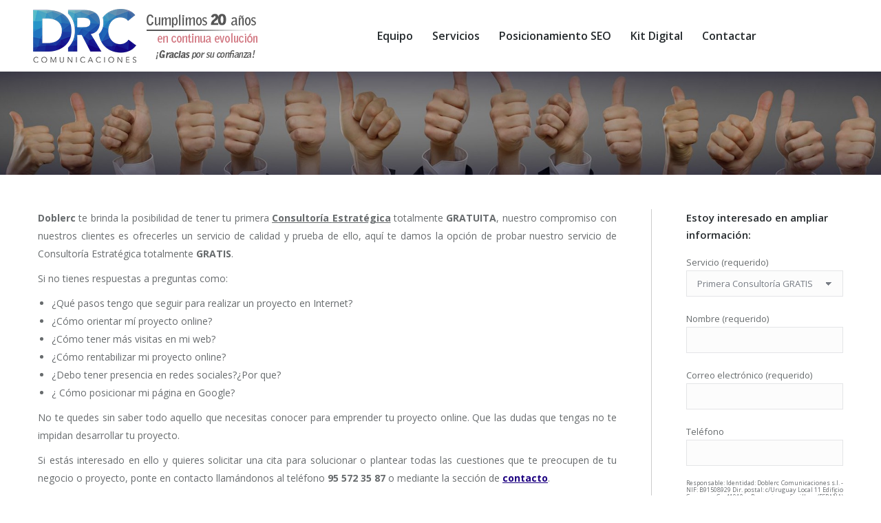

--- FILE ---
content_type: text/html; charset=UTF-8
request_url: https://www.doblerc.com/primera-consultoria-gratis/
body_size: 21735
content:
<!DOCTYPE html>
<!--[if !(IE 6) | !(IE 7) | !(IE 8)  ]><!-->
<html dir="ltr" lang="es" prefix="og: https://ogp.me/ns#" class="no-js">
<!--<![endif]-->
<head>
<meta charset="UTF-8" />
<meta name="viewport" content="width=device-width, initial-scale=1, maximum-scale=1, user-scalable=0"/>
<meta name="theme-color" content="#1d0081"/>	<link rel="profile" href="https://gmpg.org/xfn/11" />
<title>Primera Consultoría GRATIS | Doblerc Comunicaciones S.L.</title>
<style>img:is([sizes="auto" i], [sizes^="auto," i]) { contain-intrinsic-size: 3000px 1500px }</style>
<!-- All in One SEO 4.9.0 - aioseo.com -->
<meta name="robots" content="max-image-preview:large" />
<link rel="canonical" href="https://www.doblerc.com/primera-consultoria-gratis/" />
<meta name="generator" content="All in One SEO (AIOSEO) 4.9.0" />
<meta property="og:locale" content="es_ES" />
<meta property="og:site_name" content="Doblerc Comunicaciones S.L. | Agencia de coordinación y planificación de estrategias online." />
<meta property="og:type" content="article" />
<meta property="og:title" content="Primera Consultoría GRATIS | Doblerc Comunicaciones S.L." />
<meta property="og:url" content="https://www.doblerc.com/primera-consultoria-gratis/" />
<meta property="article:published_time" content="2012-04-27T11:25:55+00:00" />
<meta property="article:modified_time" content="2015-12-28T18:07:32+00:00" />
<meta name="twitter:card" content="summary" />
<meta name="twitter:title" content="Primera Consultoría GRATIS | Doblerc Comunicaciones S.L." />
<script type="application/ld+json" class="aioseo-schema">
{"@context":"https:\/\/schema.org","@graph":[{"@type":"BreadcrumbList","@id":"https:\/\/www.doblerc.com\/primera-consultoria-gratis\/#breadcrumblist","itemListElement":[{"@type":"ListItem","@id":"https:\/\/www.doblerc.com#listItem","position":1,"name":"Inicio","item":"https:\/\/www.doblerc.com","nextItem":{"@type":"ListItem","@id":"https:\/\/www.doblerc.com\/primera-consultoria-gratis\/#listItem","name":"Primera Consultor\u00eda GRATIS"}},{"@type":"ListItem","@id":"https:\/\/www.doblerc.com\/primera-consultoria-gratis\/#listItem","position":2,"name":"Primera Consultor\u00eda GRATIS","previousItem":{"@type":"ListItem","@id":"https:\/\/www.doblerc.com#listItem","name":"Inicio"}}]},{"@type":"Organization","@id":"https:\/\/www.doblerc.com\/#organization","name":"Doblerc Comunicaciones S.L.","description":"Agencia de coordinaci\u00f3n y planificaci\u00f3n de estrategias online.","url":"https:\/\/www.doblerc.com\/"},{"@type":"WebPage","@id":"https:\/\/www.doblerc.com\/primera-consultoria-gratis\/#webpage","url":"https:\/\/www.doblerc.com\/primera-consultoria-gratis\/","name":"Primera Consultor\u00eda GRATIS | Doblerc Comunicaciones S.L.","inLanguage":"es-ES","isPartOf":{"@id":"https:\/\/www.doblerc.com\/#website"},"breadcrumb":{"@id":"https:\/\/www.doblerc.com\/primera-consultoria-gratis\/#breadcrumblist"},"datePublished":"2012-04-27T12:25:55+02:00","dateModified":"2015-12-28T19:07:32+01:00"},{"@type":"WebSite","@id":"https:\/\/www.doblerc.com\/#website","url":"https:\/\/www.doblerc.com\/","name":"Doblerc Comunicaciones S.L.","description":"Agencia de coordinaci\u00f3n y planificaci\u00f3n de estrategias online.","inLanguage":"es-ES","publisher":{"@id":"https:\/\/www.doblerc.com\/#organization"}}]}
</script>
<!-- All in One SEO -->
<link rel='dns-prefetch' href='//fonts.googleapis.com' />
<link rel="alternate" type="application/rss+xml" title="Doblerc Comunicaciones S.L. &raquo; Feed" href="https://www.doblerc.com/feed/" />
<link rel="alternate" type="application/rss+xml" title="Doblerc Comunicaciones S.L. &raquo; Feed de los comentarios" href="https://www.doblerc.com/comments/feed/" />
<!-- <link rel='stylesheet' id='wp-block-library-css' href='https://www.doblerc.com/wp-includes/css/dist/block-library/style.min.css?ver=6.8.3' media='all' /> -->
<link rel="stylesheet" type="text/css" href="//www.doblerc.com/wp-content/cache/wpfc-minified/q4xu6uug/btfhv.css" media="all"/>
<style id='wp-block-library-theme-inline-css'>
.wp-block-audio :where(figcaption){color:#555;font-size:13px;text-align:center}.is-dark-theme .wp-block-audio :where(figcaption){color:#ffffffa6}.wp-block-audio{margin:0 0 1em}.wp-block-code{border:1px solid #ccc;border-radius:4px;font-family:Menlo,Consolas,monaco,monospace;padding:.8em 1em}.wp-block-embed :where(figcaption){color:#555;font-size:13px;text-align:center}.is-dark-theme .wp-block-embed :where(figcaption){color:#ffffffa6}.wp-block-embed{margin:0 0 1em}.blocks-gallery-caption{color:#555;font-size:13px;text-align:center}.is-dark-theme .blocks-gallery-caption{color:#ffffffa6}:root :where(.wp-block-image figcaption){color:#555;font-size:13px;text-align:center}.is-dark-theme :root :where(.wp-block-image figcaption){color:#ffffffa6}.wp-block-image{margin:0 0 1em}.wp-block-pullquote{border-bottom:4px solid;border-top:4px solid;color:currentColor;margin-bottom:1.75em}.wp-block-pullquote cite,.wp-block-pullquote footer,.wp-block-pullquote__citation{color:currentColor;font-size:.8125em;font-style:normal;text-transform:uppercase}.wp-block-quote{border-left:.25em solid;margin:0 0 1.75em;padding-left:1em}.wp-block-quote cite,.wp-block-quote footer{color:currentColor;font-size:.8125em;font-style:normal;position:relative}.wp-block-quote:where(.has-text-align-right){border-left:none;border-right:.25em solid;padding-left:0;padding-right:1em}.wp-block-quote:where(.has-text-align-center){border:none;padding-left:0}.wp-block-quote.is-large,.wp-block-quote.is-style-large,.wp-block-quote:where(.is-style-plain){border:none}.wp-block-search .wp-block-search__label{font-weight:700}.wp-block-search__button{border:1px solid #ccc;padding:.375em .625em}:where(.wp-block-group.has-background){padding:1.25em 2.375em}.wp-block-separator.has-css-opacity{opacity:.4}.wp-block-separator{border:none;border-bottom:2px solid;margin-left:auto;margin-right:auto}.wp-block-separator.has-alpha-channel-opacity{opacity:1}.wp-block-separator:not(.is-style-wide):not(.is-style-dots){width:100px}.wp-block-separator.has-background:not(.is-style-dots){border-bottom:none;height:1px}.wp-block-separator.has-background:not(.is-style-wide):not(.is-style-dots){height:2px}.wp-block-table{margin:0 0 1em}.wp-block-table td,.wp-block-table th{word-break:normal}.wp-block-table :where(figcaption){color:#555;font-size:13px;text-align:center}.is-dark-theme .wp-block-table :where(figcaption){color:#ffffffa6}.wp-block-video :where(figcaption){color:#555;font-size:13px;text-align:center}.is-dark-theme .wp-block-video :where(figcaption){color:#ffffffa6}.wp-block-video{margin:0 0 1em}:root :where(.wp-block-template-part.has-background){margin-bottom:0;margin-top:0;padding:1.25em 2.375em}
</style>
<style id='classic-theme-styles-inline-css'>
/*! This file is auto-generated */
.wp-block-button__link{color:#fff;background-color:#32373c;border-radius:9999px;box-shadow:none;text-decoration:none;padding:calc(.667em + 2px) calc(1.333em + 2px);font-size:1.125em}.wp-block-file__button{background:#32373c;color:#fff;text-decoration:none}
</style>
<!-- <link rel='stylesheet' id='aioseo/css/src/vue/standalone/blocks/table-of-contents/global.scss-css' href='https://www.doblerc.com/wp-content/plugins/all-in-one-seo-pack/dist/Lite/assets/css/table-of-contents/global.e90f6d47.css?ver=4.9.0' media='all' /> -->
<link rel="stylesheet" type="text/css" href="//www.doblerc.com/wp-content/cache/wpfc-minified/1eqaqqh5/bqc5.css" media="all"/>
<style id='global-styles-inline-css'>
:root{--wp--preset--aspect-ratio--square: 1;--wp--preset--aspect-ratio--4-3: 4/3;--wp--preset--aspect-ratio--3-4: 3/4;--wp--preset--aspect-ratio--3-2: 3/2;--wp--preset--aspect-ratio--2-3: 2/3;--wp--preset--aspect-ratio--16-9: 16/9;--wp--preset--aspect-ratio--9-16: 9/16;--wp--preset--color--black: #000000;--wp--preset--color--cyan-bluish-gray: #abb8c3;--wp--preset--color--white: #FFF;--wp--preset--color--pale-pink: #f78da7;--wp--preset--color--vivid-red: #cf2e2e;--wp--preset--color--luminous-vivid-orange: #ff6900;--wp--preset--color--luminous-vivid-amber: #fcb900;--wp--preset--color--light-green-cyan: #7bdcb5;--wp--preset--color--vivid-green-cyan: #00d084;--wp--preset--color--pale-cyan-blue: #8ed1fc;--wp--preset--color--vivid-cyan-blue: #0693e3;--wp--preset--color--vivid-purple: #9b51e0;--wp--preset--color--accent: #1d0081;--wp--preset--color--dark-gray: #111;--wp--preset--color--light-gray: #767676;--wp--preset--gradient--vivid-cyan-blue-to-vivid-purple: linear-gradient(135deg,rgba(6,147,227,1) 0%,rgb(155,81,224) 100%);--wp--preset--gradient--light-green-cyan-to-vivid-green-cyan: linear-gradient(135deg,rgb(122,220,180) 0%,rgb(0,208,130) 100%);--wp--preset--gradient--luminous-vivid-amber-to-luminous-vivid-orange: linear-gradient(135deg,rgba(252,185,0,1) 0%,rgba(255,105,0,1) 100%);--wp--preset--gradient--luminous-vivid-orange-to-vivid-red: linear-gradient(135deg,rgba(255,105,0,1) 0%,rgb(207,46,46) 100%);--wp--preset--gradient--very-light-gray-to-cyan-bluish-gray: linear-gradient(135deg,rgb(238,238,238) 0%,rgb(169,184,195) 100%);--wp--preset--gradient--cool-to-warm-spectrum: linear-gradient(135deg,rgb(74,234,220) 0%,rgb(151,120,209) 20%,rgb(207,42,186) 40%,rgb(238,44,130) 60%,rgb(251,105,98) 80%,rgb(254,248,76) 100%);--wp--preset--gradient--blush-light-purple: linear-gradient(135deg,rgb(255,206,236) 0%,rgb(152,150,240) 100%);--wp--preset--gradient--blush-bordeaux: linear-gradient(135deg,rgb(254,205,165) 0%,rgb(254,45,45) 50%,rgb(107,0,62) 100%);--wp--preset--gradient--luminous-dusk: linear-gradient(135deg,rgb(255,203,112) 0%,rgb(199,81,192) 50%,rgb(65,88,208) 100%);--wp--preset--gradient--pale-ocean: linear-gradient(135deg,rgb(255,245,203) 0%,rgb(182,227,212) 50%,rgb(51,167,181) 100%);--wp--preset--gradient--electric-grass: linear-gradient(135deg,rgb(202,248,128) 0%,rgb(113,206,126) 100%);--wp--preset--gradient--midnight: linear-gradient(135deg,rgb(2,3,129) 0%,rgb(40,116,252) 100%);--wp--preset--font-size--small: 13px;--wp--preset--font-size--medium: 20px;--wp--preset--font-size--large: 36px;--wp--preset--font-size--x-large: 42px;--wp--preset--spacing--20: 0.44rem;--wp--preset--spacing--30: 0.67rem;--wp--preset--spacing--40: 1rem;--wp--preset--spacing--50: 1.5rem;--wp--preset--spacing--60: 2.25rem;--wp--preset--spacing--70: 3.38rem;--wp--preset--spacing--80: 5.06rem;--wp--preset--shadow--natural: 6px 6px 9px rgba(0, 0, 0, 0.2);--wp--preset--shadow--deep: 12px 12px 50px rgba(0, 0, 0, 0.4);--wp--preset--shadow--sharp: 6px 6px 0px rgba(0, 0, 0, 0.2);--wp--preset--shadow--outlined: 6px 6px 0px -3px rgba(255, 255, 255, 1), 6px 6px rgba(0, 0, 0, 1);--wp--preset--shadow--crisp: 6px 6px 0px rgba(0, 0, 0, 1);}:where(.is-layout-flex){gap: 0.5em;}:where(.is-layout-grid){gap: 0.5em;}body .is-layout-flex{display: flex;}.is-layout-flex{flex-wrap: wrap;align-items: center;}.is-layout-flex > :is(*, div){margin: 0;}body .is-layout-grid{display: grid;}.is-layout-grid > :is(*, div){margin: 0;}:where(.wp-block-columns.is-layout-flex){gap: 2em;}:where(.wp-block-columns.is-layout-grid){gap: 2em;}:where(.wp-block-post-template.is-layout-flex){gap: 1.25em;}:where(.wp-block-post-template.is-layout-grid){gap: 1.25em;}.has-black-color{color: var(--wp--preset--color--black) !important;}.has-cyan-bluish-gray-color{color: var(--wp--preset--color--cyan-bluish-gray) !important;}.has-white-color{color: var(--wp--preset--color--white) !important;}.has-pale-pink-color{color: var(--wp--preset--color--pale-pink) !important;}.has-vivid-red-color{color: var(--wp--preset--color--vivid-red) !important;}.has-luminous-vivid-orange-color{color: var(--wp--preset--color--luminous-vivid-orange) !important;}.has-luminous-vivid-amber-color{color: var(--wp--preset--color--luminous-vivid-amber) !important;}.has-light-green-cyan-color{color: var(--wp--preset--color--light-green-cyan) !important;}.has-vivid-green-cyan-color{color: var(--wp--preset--color--vivid-green-cyan) !important;}.has-pale-cyan-blue-color{color: var(--wp--preset--color--pale-cyan-blue) !important;}.has-vivid-cyan-blue-color{color: var(--wp--preset--color--vivid-cyan-blue) !important;}.has-vivid-purple-color{color: var(--wp--preset--color--vivid-purple) !important;}.has-black-background-color{background-color: var(--wp--preset--color--black) !important;}.has-cyan-bluish-gray-background-color{background-color: var(--wp--preset--color--cyan-bluish-gray) !important;}.has-white-background-color{background-color: var(--wp--preset--color--white) !important;}.has-pale-pink-background-color{background-color: var(--wp--preset--color--pale-pink) !important;}.has-vivid-red-background-color{background-color: var(--wp--preset--color--vivid-red) !important;}.has-luminous-vivid-orange-background-color{background-color: var(--wp--preset--color--luminous-vivid-orange) !important;}.has-luminous-vivid-amber-background-color{background-color: var(--wp--preset--color--luminous-vivid-amber) !important;}.has-light-green-cyan-background-color{background-color: var(--wp--preset--color--light-green-cyan) !important;}.has-vivid-green-cyan-background-color{background-color: var(--wp--preset--color--vivid-green-cyan) !important;}.has-pale-cyan-blue-background-color{background-color: var(--wp--preset--color--pale-cyan-blue) !important;}.has-vivid-cyan-blue-background-color{background-color: var(--wp--preset--color--vivid-cyan-blue) !important;}.has-vivid-purple-background-color{background-color: var(--wp--preset--color--vivid-purple) !important;}.has-black-border-color{border-color: var(--wp--preset--color--black) !important;}.has-cyan-bluish-gray-border-color{border-color: var(--wp--preset--color--cyan-bluish-gray) !important;}.has-white-border-color{border-color: var(--wp--preset--color--white) !important;}.has-pale-pink-border-color{border-color: var(--wp--preset--color--pale-pink) !important;}.has-vivid-red-border-color{border-color: var(--wp--preset--color--vivid-red) !important;}.has-luminous-vivid-orange-border-color{border-color: var(--wp--preset--color--luminous-vivid-orange) !important;}.has-luminous-vivid-amber-border-color{border-color: var(--wp--preset--color--luminous-vivid-amber) !important;}.has-light-green-cyan-border-color{border-color: var(--wp--preset--color--light-green-cyan) !important;}.has-vivid-green-cyan-border-color{border-color: var(--wp--preset--color--vivid-green-cyan) !important;}.has-pale-cyan-blue-border-color{border-color: var(--wp--preset--color--pale-cyan-blue) !important;}.has-vivid-cyan-blue-border-color{border-color: var(--wp--preset--color--vivid-cyan-blue) !important;}.has-vivid-purple-border-color{border-color: var(--wp--preset--color--vivid-purple) !important;}.has-vivid-cyan-blue-to-vivid-purple-gradient-background{background: var(--wp--preset--gradient--vivid-cyan-blue-to-vivid-purple) !important;}.has-light-green-cyan-to-vivid-green-cyan-gradient-background{background: var(--wp--preset--gradient--light-green-cyan-to-vivid-green-cyan) !important;}.has-luminous-vivid-amber-to-luminous-vivid-orange-gradient-background{background: var(--wp--preset--gradient--luminous-vivid-amber-to-luminous-vivid-orange) !important;}.has-luminous-vivid-orange-to-vivid-red-gradient-background{background: var(--wp--preset--gradient--luminous-vivid-orange-to-vivid-red) !important;}.has-very-light-gray-to-cyan-bluish-gray-gradient-background{background: var(--wp--preset--gradient--very-light-gray-to-cyan-bluish-gray) !important;}.has-cool-to-warm-spectrum-gradient-background{background: var(--wp--preset--gradient--cool-to-warm-spectrum) !important;}.has-blush-light-purple-gradient-background{background: var(--wp--preset--gradient--blush-light-purple) !important;}.has-blush-bordeaux-gradient-background{background: var(--wp--preset--gradient--blush-bordeaux) !important;}.has-luminous-dusk-gradient-background{background: var(--wp--preset--gradient--luminous-dusk) !important;}.has-pale-ocean-gradient-background{background: var(--wp--preset--gradient--pale-ocean) !important;}.has-electric-grass-gradient-background{background: var(--wp--preset--gradient--electric-grass) !important;}.has-midnight-gradient-background{background: var(--wp--preset--gradient--midnight) !important;}.has-small-font-size{font-size: var(--wp--preset--font-size--small) !important;}.has-medium-font-size{font-size: var(--wp--preset--font-size--medium) !important;}.has-large-font-size{font-size: var(--wp--preset--font-size--large) !important;}.has-x-large-font-size{font-size: var(--wp--preset--font-size--x-large) !important;}
:where(.wp-block-post-template.is-layout-flex){gap: 1.25em;}:where(.wp-block-post-template.is-layout-grid){gap: 1.25em;}
:where(.wp-block-columns.is-layout-flex){gap: 2em;}:where(.wp-block-columns.is-layout-grid){gap: 2em;}
:root :where(.wp-block-pullquote){font-size: 1.5em;line-height: 1.6;}
</style>
<!-- <link rel='stylesheet' id='contact-form-7-css' href='https://www.doblerc.com/wp-content/plugins/contact-form-7/includes/css/styles.css?ver=6.1.3' media='all' /> -->
<!-- <link rel='stylesheet' id='wpa-css-css' href='https://www.doblerc.com/wp-content/plugins/honeypot/includes/css/wpa.css?ver=2.3.04' media='all' /> -->
<!-- <link rel='stylesheet' id='sr7css-css' href='//www.doblerc.com/wp-content/plugins/revslider/public/css/sr7.css?ver=6.7.37' media='all' /> -->
<!-- <link rel='stylesheet' id='the7-font-css' href='https://www.doblerc.com/wp-content/themes/dt-the7/fonts/icomoon-the7-font/icomoon-the7-font.min.css?ver=12.10.0.1' media='all' /> -->
<!-- <link rel='stylesheet' id='the7-awesome-fonts-css' href='https://www.doblerc.com/wp-content/themes/dt-the7/fonts/FontAwesome/css/all.min.css?ver=12.10.0.1' media='all' /> -->
<!-- <link rel='stylesheet' id='the7-awesome-fonts-back-css' href='https://www.doblerc.com/wp-content/themes/dt-the7/fonts/FontAwesome/back-compat.min.css?ver=12.10.0.1' media='all' /> -->
<!-- <link rel='stylesheet' id='the7-Defaults-css' href='https://www.doblerc.com/wp-content/uploads/smile_fonts/Defaults/Defaults.css?ver=6.8.3' media='all' /> -->
<!-- <link rel='stylesheet' id='js_composer_front-css' href='https://www.doblerc.com/wp-content/plugins/js_composer/assets/css/js_composer.min.css?ver=8.6.1' media='all' /> -->
<link rel="stylesheet" type="text/css" href="//www.doblerc.com/wp-content/cache/wpfc-minified/975mbb5t/btfhv.css" media="all"/>
<link rel='stylesheet' id='dt-web-fonts-css' href='https://fonts.googleapis.com/css?family=Open+Sans:400,600,700' media='all' />
<!-- <link rel='stylesheet' id='dt-main-css' href='https://www.doblerc.com/wp-content/themes/dt-the7/css/main.min.css?ver=12.10.0.1' media='all' /> -->
<!-- <link rel='stylesheet' id='the7-custom-scrollbar-css' href='https://www.doblerc.com/wp-content/themes/dt-the7/lib/custom-scrollbar/custom-scrollbar.min.css?ver=12.10.0.1' media='all' /> -->
<!-- <link rel='stylesheet' id='the7-wpbakery-css' href='https://www.doblerc.com/wp-content/themes/dt-the7/css/wpbakery.min.css?ver=12.10.0.1' media='all' /> -->
<!-- <link rel='stylesheet' id='the7-core-css' href='https://www.doblerc.com/wp-content/plugins/dt-the7-core/assets/css/post-type.min.css?ver=2.7.12' media='all' /> -->
<!-- <link rel='stylesheet' id='the7-css-vars-css' href='https://www.doblerc.com/wp-content/uploads/the7-css/css-vars.css?ver=a3bea104a94a' media='all' /> -->
<!-- <link rel='stylesheet' id='dt-custom-css' href='https://www.doblerc.com/wp-content/uploads/the7-css/custom.css?ver=a3bea104a94a' media='all' /> -->
<!-- <link rel='stylesheet' id='dt-media-css' href='https://www.doblerc.com/wp-content/uploads/the7-css/media.css?ver=a3bea104a94a' media='all' /> -->
<!-- <link rel='stylesheet' id='the7-elements-albums-portfolio-css' href='https://www.doblerc.com/wp-content/uploads/the7-css/the7-elements-albums-portfolio.css?ver=a3bea104a94a' media='all' /> -->
<!-- <link rel='stylesheet' id='the7-elements-css' href='https://www.doblerc.com/wp-content/uploads/the7-css/post-type-dynamic.css?ver=a3bea104a94a' media='all' /> -->
<!-- <link rel='stylesheet' id='style-css' href='https://www.doblerc.com/wp-content/themes/dt-the7-child/style.css?ver=12.10.0.1' media='all' /> -->
<!-- <link rel='stylesheet' id='moove_gdpr_frontend-css' href='https://www.doblerc.com/wp-content/plugins/gdpr-cookie-compliance/dist/styles/gdpr-main.css?ver=5.0.9' media='all' /> -->
<link rel="stylesheet" type="text/css" href="//www.doblerc.com/wp-content/cache/wpfc-minified/qi0qu5zo/btfif.css" media="all"/>
<style id='moove_gdpr_frontend-inline-css'>
#moove_gdpr_cookie_modal,#moove_gdpr_cookie_info_bar,.gdpr_cookie_settings_shortcode_content{font-family:&#039;Nunito&#039;,sans-serif}#moove_gdpr_save_popup_settings_button{background-color:#373737;color:#fff}#moove_gdpr_save_popup_settings_button:hover{background-color:#000}#moove_gdpr_cookie_info_bar .moove-gdpr-info-bar-container .moove-gdpr-info-bar-content a.mgbutton,#moove_gdpr_cookie_info_bar .moove-gdpr-info-bar-container .moove-gdpr-info-bar-content button.mgbutton{background-color:#0c4da2}#moove_gdpr_cookie_modal .moove-gdpr-modal-content .moove-gdpr-modal-footer-content .moove-gdpr-button-holder a.mgbutton,#moove_gdpr_cookie_modal .moove-gdpr-modal-content .moove-gdpr-modal-footer-content .moove-gdpr-button-holder button.mgbutton,.gdpr_cookie_settings_shortcode_content .gdpr-shr-button.button-green{background-color:#0c4da2;border-color:#0c4da2}#moove_gdpr_cookie_modal .moove-gdpr-modal-content .moove-gdpr-modal-footer-content .moove-gdpr-button-holder a.mgbutton:hover,#moove_gdpr_cookie_modal .moove-gdpr-modal-content .moove-gdpr-modal-footer-content .moove-gdpr-button-holder button.mgbutton:hover,.gdpr_cookie_settings_shortcode_content .gdpr-shr-button.button-green:hover{background-color:#fff;color:#0c4da2}#moove_gdpr_cookie_modal .moove-gdpr-modal-content .moove-gdpr-modal-close i,#moove_gdpr_cookie_modal .moove-gdpr-modal-content .moove-gdpr-modal-close span.gdpr-icon{background-color:#0c4da2;border:1px solid #0c4da2}#moove_gdpr_cookie_info_bar span.moove-gdpr-infobar-allow-all.focus-g,#moove_gdpr_cookie_info_bar span.moove-gdpr-infobar-allow-all:focus,#moove_gdpr_cookie_info_bar button.moove-gdpr-infobar-allow-all.focus-g,#moove_gdpr_cookie_info_bar button.moove-gdpr-infobar-allow-all:focus,#moove_gdpr_cookie_info_bar span.moove-gdpr-infobar-reject-btn.focus-g,#moove_gdpr_cookie_info_bar span.moove-gdpr-infobar-reject-btn:focus,#moove_gdpr_cookie_info_bar button.moove-gdpr-infobar-reject-btn.focus-g,#moove_gdpr_cookie_info_bar button.moove-gdpr-infobar-reject-btn:focus,#moove_gdpr_cookie_info_bar span.change-settings-button.focus-g,#moove_gdpr_cookie_info_bar span.change-settings-button:focus,#moove_gdpr_cookie_info_bar button.change-settings-button.focus-g,#moove_gdpr_cookie_info_bar button.change-settings-button:focus{-webkit-box-shadow:0 0 1px 3px #0c4da2;-moz-box-shadow:0 0 1px 3px #0c4da2;box-shadow:0 0 1px 3px #0c4da2}#moove_gdpr_cookie_modal .moove-gdpr-modal-content .moove-gdpr-modal-close i:hover,#moove_gdpr_cookie_modal .moove-gdpr-modal-content .moove-gdpr-modal-close span.gdpr-icon:hover,#moove_gdpr_cookie_info_bar span[data-href]>u.change-settings-button{color:#0c4da2}#moove_gdpr_cookie_modal .moove-gdpr-modal-content .moove-gdpr-modal-left-content #moove-gdpr-menu li.menu-item-selected a span.gdpr-icon,#moove_gdpr_cookie_modal .moove-gdpr-modal-content .moove-gdpr-modal-left-content #moove-gdpr-menu li.menu-item-selected button span.gdpr-icon{color:inherit}#moove_gdpr_cookie_modal .moove-gdpr-modal-content .moove-gdpr-modal-left-content #moove-gdpr-menu li a span.gdpr-icon,#moove_gdpr_cookie_modal .moove-gdpr-modal-content .moove-gdpr-modal-left-content #moove-gdpr-menu li button span.gdpr-icon{color:inherit}#moove_gdpr_cookie_modal .gdpr-acc-link{line-height:0;font-size:0;color:transparent;position:absolute}#moove_gdpr_cookie_modal .moove-gdpr-modal-content .moove-gdpr-modal-close:hover i,#moove_gdpr_cookie_modal .moove-gdpr-modal-content .moove-gdpr-modal-left-content #moove-gdpr-menu li a,#moove_gdpr_cookie_modal .moove-gdpr-modal-content .moove-gdpr-modal-left-content #moove-gdpr-menu li button,#moove_gdpr_cookie_modal .moove-gdpr-modal-content .moove-gdpr-modal-left-content #moove-gdpr-menu li button i,#moove_gdpr_cookie_modal .moove-gdpr-modal-content .moove-gdpr-modal-left-content #moove-gdpr-menu li a i,#moove_gdpr_cookie_modal .moove-gdpr-modal-content .moove-gdpr-tab-main .moove-gdpr-tab-main-content a:hover,#moove_gdpr_cookie_info_bar.moove-gdpr-dark-scheme .moove-gdpr-info-bar-container .moove-gdpr-info-bar-content a.mgbutton:hover,#moove_gdpr_cookie_info_bar.moove-gdpr-dark-scheme .moove-gdpr-info-bar-container .moove-gdpr-info-bar-content button.mgbutton:hover,#moove_gdpr_cookie_info_bar.moove-gdpr-dark-scheme .moove-gdpr-info-bar-container .moove-gdpr-info-bar-content a:hover,#moove_gdpr_cookie_info_bar.moove-gdpr-dark-scheme .moove-gdpr-info-bar-container .moove-gdpr-info-bar-content button:hover,#moove_gdpr_cookie_info_bar.moove-gdpr-dark-scheme .moove-gdpr-info-bar-container .moove-gdpr-info-bar-content span.change-settings-button:hover,#moove_gdpr_cookie_info_bar.moove-gdpr-dark-scheme .moove-gdpr-info-bar-container .moove-gdpr-info-bar-content button.change-settings-button:hover,#moove_gdpr_cookie_info_bar.moove-gdpr-dark-scheme .moove-gdpr-info-bar-container .moove-gdpr-info-bar-content u.change-settings-button:hover,#moove_gdpr_cookie_info_bar span[data-href]>u.change-settings-button,#moove_gdpr_cookie_info_bar.moove-gdpr-dark-scheme .moove-gdpr-info-bar-container .moove-gdpr-info-bar-content a.mgbutton.focus-g,#moove_gdpr_cookie_info_bar.moove-gdpr-dark-scheme .moove-gdpr-info-bar-container .moove-gdpr-info-bar-content button.mgbutton.focus-g,#moove_gdpr_cookie_info_bar.moove-gdpr-dark-scheme .moove-gdpr-info-bar-container .moove-gdpr-info-bar-content a.focus-g,#moove_gdpr_cookie_info_bar.moove-gdpr-dark-scheme .moove-gdpr-info-bar-container .moove-gdpr-info-bar-content button.focus-g,#moove_gdpr_cookie_info_bar.moove-gdpr-dark-scheme .moove-gdpr-info-bar-container .moove-gdpr-info-bar-content a.mgbutton:focus,#moove_gdpr_cookie_info_bar.moove-gdpr-dark-scheme .moove-gdpr-info-bar-container .moove-gdpr-info-bar-content button.mgbutton:focus,#moove_gdpr_cookie_info_bar.moove-gdpr-dark-scheme .moove-gdpr-info-bar-container .moove-gdpr-info-bar-content a:focus,#moove_gdpr_cookie_info_bar.moove-gdpr-dark-scheme .moove-gdpr-info-bar-container .moove-gdpr-info-bar-content button:focus,#moove_gdpr_cookie_info_bar.moove-gdpr-dark-scheme .moove-gdpr-info-bar-container .moove-gdpr-info-bar-content span.change-settings-button.focus-g,span.change-settings-button:focus,button.change-settings-button.focus-g,button.change-settings-button:focus,#moove_gdpr_cookie_info_bar.moove-gdpr-dark-scheme .moove-gdpr-info-bar-container .moove-gdpr-info-bar-content u.change-settings-button.focus-g,#moove_gdpr_cookie_info_bar.moove-gdpr-dark-scheme .moove-gdpr-info-bar-container .moove-gdpr-info-bar-content u.change-settings-button:focus{color:#0c4da2}#moove_gdpr_cookie_modal .moove-gdpr-branding.focus-g span,#moove_gdpr_cookie_modal .moove-gdpr-modal-content .moove-gdpr-tab-main a.focus-g,#moove_gdpr_cookie_modal .moove-gdpr-modal-content .moove-gdpr-tab-main .gdpr-cd-details-toggle.focus-g{color:#0c4da2}#moove_gdpr_cookie_modal.gdpr_lightbox-hide{display:none}
</style>
<script src='//www.doblerc.com/wp-content/cache/wpfc-minified/kngyh0wf/btfhv.js' type="text/javascript"></script>
<!-- <script src="https://www.doblerc.com/wp-includes/js/jquery/jquery.min.js?ver=3.7.1" id="jquery-core-js"></script> -->
<!-- <script src="https://www.doblerc.com/wp-includes/js/jquery/jquery-migrate.min.js?ver=3.4.1" id="jquery-migrate-js"></script> -->
<!-- <script src="//www.doblerc.com/wp-content/plugins/revslider/public/js/libs/tptools.js?ver=6.7.37" id="tp-tools-js" async data-wp-strategy="async"></script> -->
<!-- <script src="//www.doblerc.com/wp-content/plugins/revslider/public/js/sr7.js?ver=6.7.37" id="sr7-js" async data-wp-strategy="async"></script> -->
<script id="dt-above-fold-js-extra">
var dtLocal = {"themeUrl":"https:\/\/www.doblerc.com\/wp-content\/themes\/dt-the7","passText":"To view this protected post, enter the password below:","moreButtonText":{"loading":"Loading...","loadMore":"Load more"},"postID":"566","ajaxurl":"https:\/\/www.doblerc.com\/wp-admin\/admin-ajax.php","REST":{"baseUrl":"https:\/\/www.doblerc.com\/wp-json\/the7\/v1","endpoints":{"sendMail":"\/send-mail"}},"contactMessages":{"required":"One or more fields have an error. Please check and try again.","terms":"Please accept the privacy policy.","fillTheCaptchaError":"Please, fill the captcha."},"captchaSiteKey":"","ajaxNonce":"c21e3a15bf","pageData":{"type":"page","template":"page","layout":null},"themeSettings":{"smoothScroll":"off","lazyLoading":false,"desktopHeader":{"height":104},"ToggleCaptionEnabled":"disabled","ToggleCaption":"Navigation","floatingHeader":{"showAfter":150,"showMenu":true,"height":60,"logo":{"showLogo":true,"html":"<img class=\" preload-me\" src=\"https:\/\/www.doblerc.com\/wp-content\/uploads\/2016\/01\/logo_drc_33.png\" srcset=\"https:\/\/www.doblerc.com\/wp-content\/uploads\/2016\/01\/logo_drc_33.png 63w\" width=\"63\" height=\"33\"   sizes=\"63px\" alt=\"Doblerc Comunicaciones S.L.\" \/>","url":"https:\/\/www.doblerc.com\/"}},"topLine":{"floatingTopLine":{"logo":{"showLogo":false,"html":""}}},"mobileHeader":{"firstSwitchPoint":1150,"secondSwitchPoint":830,"firstSwitchPointHeight":60,"secondSwitchPointHeight":60,"mobileToggleCaptionEnabled":"disabled","mobileToggleCaption":"Menu"},"stickyMobileHeaderFirstSwitch":{"logo":{"html":"<img class=\" preload-me\" src=\"https:\/\/www.doblerc.com\/wp-content\/uploads\/2016\/01\/logo_drc_33.png\" srcset=\"https:\/\/www.doblerc.com\/wp-content\/uploads\/2016\/01\/logo_drc_33.png 63w\" width=\"63\" height=\"33\"   sizes=\"63px\" alt=\"Doblerc Comunicaciones S.L.\" \/>"}},"stickyMobileHeaderSecondSwitch":{"logo":{"html":"<img class=\" preload-me\" src=\"https:\/\/www.doblerc.com\/wp-content\/uploads\/2016\/01\/logo_drc_33.png\" srcset=\"https:\/\/www.doblerc.com\/wp-content\/uploads\/2016\/01\/logo_drc_33.png 63w\" width=\"63\" height=\"33\"   sizes=\"63px\" alt=\"Doblerc Comunicaciones S.L.\" \/>"}},"sidebar":{"switchPoint":970},"boxedWidth":"1280px"},"VCMobileScreenWidth":"768"};
var dtShare = {"shareButtonText":{"facebook":"Share on Facebook","twitter":"Share on X","pinterest":"Pin it","linkedin":"Share on Linkedin","whatsapp":"Share on Whatsapp"},"overlayOpacity":"85"};
</script>
<script src='//www.doblerc.com/wp-content/cache/wpfc-minified/7keld1f9/btfif.js' type="text/javascript"></script>
<!-- <script src="https://www.doblerc.com/wp-content/themes/dt-the7/js/above-the-fold.min.js?ver=12.10.0.1" id="dt-above-fold-js"></script> -->
<script></script><link rel="https://api.w.org/" href="https://www.doblerc.com/wp-json/" /><link rel="alternate" title="JSON" type="application/json" href="https://www.doblerc.com/wp-json/wp/v2/pages/566" /><link rel="EditURI" type="application/rsd+xml" title="RSD" href="https://www.doblerc.com/xmlrpc.php?rsd" />
<meta name="generator" content="WordPress 6.8.3" />
<link rel='shortlink' href='https://www.doblerc.com/?p=566' />
<link rel="alternate" title="oEmbed (JSON)" type="application/json+oembed" href="https://www.doblerc.com/wp-json/oembed/1.0/embed?url=https%3A%2F%2Fwww.doblerc.com%2Fprimera-consultoria-gratis%2F" />
<link rel="alternate" title="oEmbed (XML)" type="text/xml+oembed" href="https://www.doblerc.com/wp-json/oembed/1.0/embed?url=https%3A%2F%2Fwww.doblerc.com%2Fprimera-consultoria-gratis%2F&#038;format=xml" />
<meta name="generator" content="Powered by WPBakery Page Builder - drag and drop page builder for WordPress."/>
<link rel="preconnect" href="https://fonts.googleapis.com">
<link rel="preconnect" href="https://fonts.gstatic.com/" crossorigin>
<meta name="generator" content="Powered by Slider Revolution 6.7.37 - responsive, Mobile-Friendly Slider Plugin for WordPress with comfortable drag and drop interface." />
<link rel="icon" href="https://www.doblerc.com/wp-content/uploads/2016/01/doblerc.ico" type="image/x-icon" sizes="16x16"/><script>
window._tpt			??= {};
window.SR7			??= {};
_tpt.R				??= {};
_tpt.R.fonts		??= {};
_tpt.R.fonts.customFonts??= {};
SR7.devMode			=  false;
SR7.F 				??= {};
SR7.G				??= {};
SR7.LIB				??= {};
SR7.E				??= {};
SR7.E.gAddons		??= {};
SR7.E.php 			??= {};
SR7.E.nonce			= 'f5caafee6c';
SR7.E.ajaxurl		= 'https://www.doblerc.com/wp-admin/admin-ajax.php';
SR7.E.resturl		= 'https://www.doblerc.com/wp-json/';
SR7.E.slug_path		= 'revslider/revslider.php';
SR7.E.slug			= 'revslider';
SR7.E.plugin_url	= 'https://www.doblerc.com/wp-content/plugins/revslider/';
SR7.E.wp_plugin_url = 'https://www.doblerc.com/wp-content/plugins/';
SR7.E.revision		= '6.7.37';
SR7.E.fontBaseUrl	= '';
SR7.G.breakPoints 	= [1240,1024,778,480];
SR7.G.fSUVW 		= false;
SR7.E.modules 		= ['module','page','slide','layer','draw','animate','srtools','canvas','defaults','carousel','navigation','media','modifiers','migration'];
SR7.E.libs 			= ['WEBGL'];
SR7.E.css 			= ['csslp','cssbtns','cssfilters','cssnav','cssmedia'];
SR7.E.resources		= {};
SR7.E.ytnc			= false;
SR7.JSON			??= {};
/*! Slider Revolution 7.0 - Page Processor */
!function(){"use strict";window.SR7??={},window._tpt??={},SR7.version="Slider Revolution 6.7.16",_tpt.getMobileZoom=()=>_tpt.is_mobile?document.documentElement.clientWidth/window.innerWidth:1,_tpt.getWinDim=function(t){_tpt.screenHeightWithUrlBar??=window.innerHeight;let e=SR7.F?.modal?.visible&&SR7.M[SR7.F.module.getIdByAlias(SR7.F.modal.requested)];_tpt.scrollBar=window.innerWidth!==document.documentElement.clientWidth||e&&window.innerWidth!==e.c.module.clientWidth,_tpt.winW=_tpt.getMobileZoom()*window.innerWidth-(_tpt.scrollBar||"prepare"==t?_tpt.scrollBarW??_tpt.mesureScrollBar():0),_tpt.winH=_tpt.getMobileZoom()*window.innerHeight,_tpt.winWAll=document.documentElement.clientWidth},_tpt.getResponsiveLevel=function(t,e){return SR7.G.fSUVW?_tpt.closestGE(t,window.innerWidth):_tpt.closestGE(t,_tpt.winWAll)},_tpt.mesureScrollBar=function(){let t=document.createElement("div");return t.className="RSscrollbar-measure",t.style.width="100px",t.style.height="100px",t.style.overflow="scroll",t.style.position="absolute",t.style.top="-9999px",document.body.appendChild(t),_tpt.scrollBarW=t.offsetWidth-t.clientWidth,document.body.removeChild(t),_tpt.scrollBarW},_tpt.loadCSS=async function(t,e,s){return s?_tpt.R.fonts.required[e].status=1:(_tpt.R[e]??={},_tpt.R[e].status=1),new Promise(((i,n)=>{if(_tpt.isStylesheetLoaded(t))s?_tpt.R.fonts.required[e].status=2:_tpt.R[e].status=2,i();else{const o=document.createElement("link");o.rel="stylesheet";let l="text",r="css";o["type"]=l+"/"+r,o.href=t,o.onload=()=>{s?_tpt.R.fonts.required[e].status=2:_tpt.R[e].status=2,i()},o.onerror=()=>{s?_tpt.R.fonts.required[e].status=3:_tpt.R[e].status=3,n(new Error(`Failed to load CSS: ${t}`))},document.head.appendChild(o)}}))},_tpt.addContainer=function(t){const{tag:e="div",id:s,class:i,datas:n,textContent:o,iHTML:l}=t,r=document.createElement(e);if(s&&""!==s&&(r.id=s),i&&""!==i&&(r.className=i),n)for(const[t,e]of Object.entries(n))"style"==t?r.style.cssText=e:r.setAttribute(`data-${t}`,e);return o&&(r.textContent=o),l&&(r.innerHTML=l),r},_tpt.collector=function(){return{fragment:new DocumentFragment,add(t){var e=_tpt.addContainer(t);return this.fragment.appendChild(e),e},append(t){t.appendChild(this.fragment)}}},_tpt.isStylesheetLoaded=function(t){let e=t.split("?")[0];return Array.from(document.querySelectorAll('link[rel="stylesheet"], link[rel="preload"]')).some((t=>t.href.split("?")[0]===e))},_tpt.preloader={requests:new Map,preloaderTemplates:new Map,show:function(t,e){if(!e||!t)return;const{type:s,color:i}=e;if(s<0||"off"==s)return;const n=`preloader_${s}`;let o=this.preloaderTemplates.get(n);o||(o=this.build(s,i),this.preloaderTemplates.set(n,o)),this.requests.has(t)||this.requests.set(t,{count:0});const l=this.requests.get(t);clearTimeout(l.timer),l.count++,1===l.count&&(l.timer=setTimeout((()=>{l.preloaderClone=o.cloneNode(!0),l.anim&&l.anim.kill(),void 0!==_tpt.gsap?l.anim=_tpt.gsap.fromTo(l.preloaderClone,1,{opacity:0},{opacity:1}):l.preloaderClone.classList.add("sr7-fade-in"),t.appendChild(l.preloaderClone)}),150))},hide:function(t){if(!this.requests.has(t))return;const e=this.requests.get(t);e.count--,e.count<0&&(e.count=0),e.anim&&e.anim.kill(),0===e.count&&(clearTimeout(e.timer),e.preloaderClone&&(e.preloaderClone.classList.remove("sr7-fade-in"),e.anim=_tpt.gsap.to(e.preloaderClone,.3,{opacity:0,onComplete:function(){e.preloaderClone.remove()}})))},state:function(t){if(!this.requests.has(t))return!1;return this.requests.get(t).count>0},build:(t,e="#ffffff",s="")=>{if(t<0||"off"===t)return null;const i=parseInt(t);if(t="prlt"+i,isNaN(i))return null;if(_tpt.loadCSS(SR7.E.plugin_url+"public/css/preloaders/t"+i+".css","preloader_"+t),isNaN(i)||i<6){const n=`background-color:${e}`,o=1===i||2==i?n:"",l=3===i||4==i?n:"",r=_tpt.collector();["dot1","dot2","bounce1","bounce2","bounce3"].forEach((t=>r.add({tag:"div",class:t,datas:{style:l}})));const d=_tpt.addContainer({tag:"sr7-prl",class:`${t} ${s}`,datas:{style:o}});return r.append(d),d}{let n={};if(7===i){let t;e.startsWith("#")?(t=e.replace("#",""),t=`rgba(${parseInt(t.substring(0,2),16)}, ${parseInt(t.substring(2,4),16)}, ${parseInt(t.substring(4,6),16)}, `):e.startsWith("rgb")&&(t=e.slice(e.indexOf("(")+1,e.lastIndexOf(")")).split(",").map((t=>t.trim())),t=`rgba(${t[0]}, ${t[1]}, ${t[2]}, `),t&&(n.style=`border-top-color: ${t}0.65); border-bottom-color: ${t}0.15); border-left-color: ${t}0.65); border-right-color: ${t}0.15)`)}else 12===i&&(n.style=`background:${e}`);const o=[10,0,4,2,5,9,0,4,4,2][i-6],l=_tpt.collector(),r=l.add({tag:"div",class:"sr7-prl-inner",datas:n});Array.from({length:o}).forEach((()=>r.appendChild(l.add({tag:"span",datas:{style:`background:${e}`}}))));const d=_tpt.addContainer({tag:"sr7-prl",class:`${t} ${s}`});return l.append(d),d}}},SR7.preLoader={show:(t,e)=>{"off"!==(SR7.M[t]?.settings?.pLoader?.type??"off")&&_tpt.preloader.show(e||SR7.M[t].c.module,SR7.M[t]?.settings?.pLoader??{color:"#fff",type:10})},hide:(t,e)=>{"off"!==(SR7.M[t]?.settings?.pLoader?.type??"off")&&_tpt.preloader.hide(e||SR7.M[t].c.module)},state:(t,e)=>_tpt.preloader.state(e||SR7.M[t].c.module)},_tpt.prepareModuleHeight=function(t){window.SR7.M??={},window.SR7.M[t.id]??={},"ignore"==t.googleFont&&(SR7.E.ignoreGoogleFont=!0);let e=window.SR7.M[t.id];if(null==_tpt.scrollBarW&&_tpt.mesureScrollBar(),e.c??={},e.states??={},e.settings??={},e.settings.size??={},t.fixed&&(e.settings.fixed=!0),e.c.module=document.querySelector("sr7-module#"+t.id),e.c.adjuster=e.c.module.getElementsByTagName("sr7-adjuster")[0],e.c.content=e.c.module.getElementsByTagName("sr7-content")[0],"carousel"==t.type&&(e.c.carousel=e.c.content.getElementsByTagName("sr7-carousel")[0]),null==e.c.module||null==e.c.module)return;t.plType&&t.plColor&&(e.settings.pLoader={type:t.plType,color:t.plColor}),void 0===t.plType||"off"===t.plType||SR7.preLoader.state(t.id)&&SR7.preLoader.state(t.id,e.c.module)||SR7.preLoader.show(t.id,e.c.module),_tpt.winW||_tpt.getWinDim("prepare"),_tpt.getWinDim();let s=""+e.c.module.dataset?.modal;"modal"==s||"true"==s||"undefined"!==s&&"false"!==s||(e.settings.size.fullWidth=t.size.fullWidth,e.LEV??=_tpt.getResponsiveLevel(window.SR7.G.breakPoints,t.id),t.vpt=_tpt.fillArray(t.vpt,5),e.settings.vPort=t.vpt[e.LEV],void 0!==t.el&&"720"==t.el[4]&&t.gh[4]!==t.el[4]&&"960"==t.el[3]&&t.gh[3]!==t.el[3]&&"768"==t.el[2]&&t.gh[2]!==t.el[2]&&delete t.el,e.settings.size.height=null==t.el||null==t.el[e.LEV]||0==t.el[e.LEV]||"auto"==t.el[e.LEV]?_tpt.fillArray(t.gh,5,-1):_tpt.fillArray(t.el,5,-1),e.settings.size.width=_tpt.fillArray(t.gw,5,-1),e.settings.size.minHeight=_tpt.fillArray(t.mh??[0],5,-1),e.cacheSize={fullWidth:e.settings.size?.fullWidth,fullHeight:e.settings.size?.fullHeight},void 0!==t.off&&(t.off?.t&&(e.settings.size.m??={})&&(e.settings.size.m.t=t.off.t),t.off?.b&&(e.settings.size.m??={})&&(e.settings.size.m.b=t.off.b),t.off?.l&&(e.settings.size.p??={})&&(e.settings.size.p.l=t.off.l),t.off?.r&&(e.settings.size.p??={})&&(e.settings.size.p.r=t.off.r),e.offsetPrepared=!0),_tpt.updatePMHeight(t.id,t,!0))},_tpt.updatePMHeight=(t,e,s)=>{let i=SR7.M[t];var n=i.settings.size.fullWidth?_tpt.winW:i.c.module.parentNode.offsetWidth;n=0===n||isNaN(n)?_tpt.winW:n;let o=i.settings.size.width[i.LEV]||i.settings.size.width[i.LEV++]||i.settings.size.width[i.LEV--]||n,l=i.settings.size.height[i.LEV]||i.settings.size.height[i.LEV++]||i.settings.size.height[i.LEV--]||0,r=i.settings.size.minHeight[i.LEV]||i.settings.size.minHeight[i.LEV++]||i.settings.size.minHeight[i.LEV--]||0;if(l="auto"==l?0:l,l=parseInt(l),"carousel"!==e.type&&(n-=parseInt(e.onw??0)||0),i.MP=!i.settings.size.fullWidth&&n<o||_tpt.winW<o?Math.min(1,n/o):1,e.size.fullScreen||e.size.fullHeight){let t=parseInt(e.fho)||0,s=(""+e.fho).indexOf("%")>-1;e.newh=_tpt.winH-(s?_tpt.winH*t/100:t)}else e.newh=i.MP*Math.max(l,r);if(e.newh+=(parseInt(e.onh??0)||0)+(parseInt(e.carousel?.pt)||0)+(parseInt(e.carousel?.pb)||0),void 0!==e.slideduration&&(e.newh=Math.max(e.newh,parseInt(e.slideduration)/3)),e.shdw&&_tpt.buildShadow(e.id,e),i.c.adjuster.style.height=e.newh+"px",i.c.module.style.height=e.newh+"px",i.c.content.style.height=e.newh+"px",i.states.heightPrepared=!0,i.dims??={},i.dims.moduleRect=i.c.module.getBoundingClientRect(),i.c.content.style.left="-"+i.dims.moduleRect.left+"px",!i.settings.size.fullWidth)return s&&requestAnimationFrame((()=>{n!==i.c.module.parentNode.offsetWidth&&_tpt.updatePMHeight(e.id,e)})),void _tpt.bgStyle(e.id,e,window.innerWidth==_tpt.winW,!0);_tpt.bgStyle(e.id,e,window.innerWidth==_tpt.winW,!0),requestAnimationFrame((function(){s&&requestAnimationFrame((()=>{n!==i.c.module.parentNode.offsetWidth&&_tpt.updatePMHeight(e.id,e)}))})),i.earlyResizerFunction||(i.earlyResizerFunction=function(){requestAnimationFrame((function(){_tpt.getWinDim(),_tpt.moduleDefaults(e.id,e),_tpt.updateSlideBg(t,!0)}))},window.addEventListener("resize",i.earlyResizerFunction))},_tpt.buildShadow=function(t,e){let s=SR7.M[t];null==s.c.shadow&&(s.c.shadow=document.createElement("sr7-module-shadow"),s.c.shadow.classList.add("sr7-shdw-"+e.shdw),s.c.content.appendChild(s.c.shadow))},_tpt.bgStyle=async(t,e,s,i,n)=>{const o=SR7.M[t];if((e=e??o.settings).fixed&&!o.c.module.classList.contains("sr7-top-fixed")&&(o.c.module.classList.add("sr7-top-fixed"),o.c.module.style.position="fixed",o.c.module.style.width="100%",o.c.module.style.top="0px",o.c.module.style.left="0px",o.c.module.style.pointerEvents="none",o.c.module.style.zIndex=5e3,o.c.content.style.pointerEvents="none"),null==o.c.bgcanvas){let t=document.createElement("sr7-module-bg"),l=!1;if("string"==typeof e?.bg?.color&&e?.bg?.color.includes("{"))if(_tpt.gradient&&_tpt.gsap)e.bg.color=_tpt.gradient.convert(e.bg.color);else try{let t=JSON.parse(e.bg.color);(t?.orig||t?.string)&&(e.bg.color=JSON.parse(e.bg.color))}catch(t){return}let r="string"==typeof e?.bg?.color?e?.bg?.color||"transparent":e?.bg?.color?.string??e?.bg?.color?.orig??e?.bg?.color?.color??"transparent";if(t.style["background"+(String(r).includes("grad")?"":"Color")]=r,("transparent"!==r||n)&&(l=!0),o.offsetPrepared&&(t.style.visibility="hidden"),e?.bg?.image?.src&&(t.style.backgroundImage=`url(${e?.bg?.image.src})`,t.style.backgroundSize=""==(e.bg.image?.size??"")?"cover":e.bg.image.size,t.style.backgroundPosition=e.bg.image.position,t.style.backgroundRepeat=""==e.bg.image.repeat||null==e.bg.image.repeat?"no-repeat":e.bg.image.repeat,l=!0),!l)return;o.c.bgcanvas=t,e.size.fullWidth?t.style.width=_tpt.winW-(s&&_tpt.winH<document.body.offsetHeight?_tpt.scrollBarW:0)+"px":i&&(t.style.width=o.c.module.offsetWidth+"px"),e.sbt?.use?o.c.content.appendChild(o.c.bgcanvas):o.c.module.appendChild(o.c.bgcanvas)}o.c.bgcanvas.style.height=void 0!==e.newh?e.newh+"px":("carousel"==e.type?o.dims.module.h:o.dims.content.h)+"px",o.c.bgcanvas.style.left=!s&&e.sbt?.use||o.c.bgcanvas.closest("SR7-CONTENT")?"0px":"-"+(o?.dims?.moduleRect?.left??0)+"px"},_tpt.updateSlideBg=function(t,e){const s=SR7.M[t];let i=s.settings;s?.c?.bgcanvas&&(i.size.fullWidth?s.c.bgcanvas.style.width=_tpt.winW-(e&&_tpt.winH<document.body.offsetHeight?_tpt.scrollBarW:0)+"px":preparing&&(s.c.bgcanvas.style.width=s.c.module.offsetWidth+"px"))},_tpt.moduleDefaults=(t,e)=>{let s=SR7.M[t];null!=s&&null!=s.c&&null!=s.c.module&&(s.dims??={},s.dims.moduleRect=s.c.module.getBoundingClientRect(),s.c.content.style.left="-"+s.dims.moduleRect.left+"px",s.c.content.style.width=_tpt.winW-_tpt.scrollBarW+"px","carousel"==e.type&&(s.c.module.style.overflow="visible"),_tpt.bgStyle(t,e,window.innerWidth==_tpt.winW))},_tpt.getOffset=t=>{var e=t.getBoundingClientRect(),s=window.pageXOffset||document.documentElement.scrollLeft,i=window.pageYOffset||document.documentElement.scrollTop;return{top:e.top+i,left:e.left+s}},_tpt.fillArray=function(t,e){let s,i;t=Array.isArray(t)?t:[t];let n=Array(e),o=t.length;for(i=0;i<t.length;i++)n[i+(e-o)]=t[i],null==s&&"#"!==t[i]&&(s=t[i]);for(let t=0;t<e;t++)void 0!==n[t]&&"#"!=n[t]||(n[t]=s),s=n[t];return n},_tpt.closestGE=function(t,e){let s=Number.MAX_VALUE,i=-1;for(let n=0;n<t.length;n++)t[n]-1>=e&&t[n]-1-e<s&&(s=t[n]-1-e,i=n);return++i}}();</script>
<noscript><style> .wpb_animate_when_almost_visible { opacity: 1; }</style></noscript></head>
<body id="the7-body" class="wp-singular page-template-default page page-id-566 wp-embed-responsive wp-theme-dt-the7 wp-child-theme-dt-the7-child the7-core-ver-2.7.12 fancy-header-on dt-responsive-on right-mobile-menu-close-icon ouside-menu-close-icon mobile-hamburger-close-bg-enable mobile-hamburger-close-bg-hover-enable  fade-medium-mobile-menu-close-icon fade-medium-menu-close-icon srcset-enabled btn-flat custom-btn-color custom-btn-hover-color phantom-fade phantom-shadow-decoration phantom-custom-logo-on floating-mobile-menu-icon top-header first-switch-logo-center first-switch-menu-left second-switch-logo-center second-switch-menu-left layzr-loading-on no-avatars popup-message-style the7-ver-12.10.0.1 dt-fa-compatibility wpb-js-composer js-comp-ver-8.6.1 vc_responsive">
<!-- The7 12.10.0.1 -->
<div id="page" >
<a class="skip-link screen-reader-text" href="#content">Skip to content</a>
<div class="masthead inline-header center full-height surround shadow-decoration shadow-mobile-header-decoration small-mobile-menu-icon mobile-menu-icon-bg-on mobile-menu-icon-hover-bg-on show-sub-menu-on-hover show-device-logo show-mobile-logo" >
<div class="top-bar top-bar-empty top-bar-line-hide">
<div class="top-bar-bg" ></div>
<div class="mini-widgets left-widgets"></div><div class="mini-widgets right-widgets"></div></div>
<header class="header-bar" role="banner">
<div class="branding">
<div id="site-title" class="assistive-text">Doblerc Comunicaciones S.L.</div>
<div id="site-description" class="assistive-text">Agencia de coordinación y planificación de estrategias online.</div>
<a class="" href="https://www.doblerc.com/"><img class=" preload-me" src="https://www.doblerc.com/wp-content/uploads/2016/10/logo_drc_78_o.png" srcset="https://www.doblerc.com/wp-content/uploads/2016/10/logo_drc_78_o.png 337w, https://www.doblerc.com/wp-content/uploads/2016/10/logo_drc_78_o.png 337w" width="337" height="78"   sizes="337px" alt="Doblerc Comunicaciones S.L." /><img class="mobile-logo preload-me" src="https://www.doblerc.com/wp-content/uploads/2016/01/logo_drc_33.png" srcset="https://www.doblerc.com/wp-content/uploads/2016/01/logo_drc_33.png 63w" width="63" height="33"   sizes="63px" alt="Doblerc Comunicaciones S.L." /></a></div>
<ul id="primary-menu" class="main-nav underline-decoration upwards-line outside-item-remove-margin"><li class="menu-item menu-item-type-post_type menu-item-object-page menu-item-935 first depth-0"><a href='https://www.doblerc.com/equipo/' data-level='1'><span class="menu-item-text"><span class="menu-text">Equipo</span></span></a></li> <li class="menu-item menu-item-type-custom menu-item-object-custom current-menu-ancestor current-menu-parent menu-item-has-children menu-item-926 has-children depth-0"><a href='#' class='not-clickable-item' data-level='1' aria-haspopup='true' aria-expanded='false'><span class="menu-item-text"><span class="menu-text">Servicios</span></span></a><ul class="sub-nav" role="group"><li class="menu-item menu-item-type-post_type menu-item-object-page current-menu-item page_item page-item-566 current_page_item menu-item-1344 act first depth-1"><a href='https://www.doblerc.com/primera-consultoria-gratis/' data-level='2'><span class="menu-item-text"><span class="menu-text">Primera Consultoría GRATIS</span></span></a></li> <li class="menu-item menu-item-type-post_type menu-item-object-page menu-item-931 depth-1"><a href='https://www.doblerc.com/desarrollo-web/' data-level='2'><span class="menu-item-text"><span class="menu-text">Desarrollo Web</span></span></a></li> <li class="menu-item menu-item-type-post_type menu-item-object-page menu-item-934 depth-1"><a href='https://www.doblerc.com/consultoria-estrategica/' data-level='2'><span class="menu-item-text"><span class="menu-text">Consultoría Estratégica</span></span></a></li> <li class="menu-item menu-item-type-post_type menu-item-object-page menu-item-1110 depth-1"><a href='https://www.doblerc.com/servicios-de-social-media-smo/' data-level='2'><span class="menu-item-text"><span class="menu-text">Servicios de Social Media (SMO)</span></span></a></li> <li class="menu-item menu-item-type-post_type menu-item-object-page menu-item-1120 depth-1"><a href='https://www.doblerc.com/publicidad-google-adwords/' data-level='2'><span class="menu-item-text"><span class="menu-text">Publicidad en Google Adwords</span></span></a></li> <li class="menu-item menu-item-type-post_type menu-item-object-page menu-item-1231 depth-1"><a href='https://www.doblerc.com/lopdlssi/' data-level='2'><span class="menu-item-text"><span class="menu-text">LOPD/LSSI</span></span></a></li> <li class="menu-item menu-item-type-post_type menu-item-object-page menu-item-1370 depth-1"><a href='https://www.doblerc.com/hosting-y-servidores-propios/' data-level='2'><span class="menu-item-text"><span class="menu-text">Hosting y Servidores propios</span></span></a></li> </ul></li> <li class="menu-item menu-item-type-custom menu-item-object-custom current-menu-ancestor current-menu-parent menu-item-has-children menu-item-927 has-children depth-0"><a href='#' class='not-clickable-item' data-level='1' aria-haspopup='true' aria-expanded='false'><span class="menu-item-text"><span class="menu-text">Posicionamiento SEO</span></span></a><ul class="sub-nav" role="group"><li class="menu-item menu-item-type-post_type menu-item-object-page current-menu-item page_item page-item-566 current_page_item menu-item-1375 act first depth-1"><a href='https://www.doblerc.com/primera-consultoria-gratis/' data-level='2'><span class="menu-item-text"><span class="menu-text">Primera Consultoría GRATIS</span></span></a></li> <li class="menu-item menu-item-type-post_type menu-item-object-page menu-item-930 depth-1"><a href='https://www.doblerc.com/posicionamiento-seo/' data-level='2'><span class="menu-item-text"><span class="menu-text">Posicionamiento SEO</span></span></a></li> <li class="menu-item menu-item-type-post_type menu-item-object-page menu-item-929 depth-1"><a href='https://www.doblerc.com/posicionamiento-sem/' data-level='2'><span class="menu-item-text"><span class="menu-text">Posicionamiento SEM</span></span></a></li> </ul></li> <li class="menu-item menu-item-type-post_type menu-item-object-page menu-item-1619 depth-0"><a href='https://www.doblerc.com/agente-digitalizador-kit-digital/' data-level='1'><span class="menu-item-text"><span class="menu-text">Kit Digital</span></span></a></li> <li class="menu-item menu-item-type-post_type menu-item-object-page menu-item-933 last depth-0"><a href='https://www.doblerc.com/contactar/' data-level='1'><span class="menu-item-text"><span class="menu-text">Contactar</span></span></a></li> </ul>
</header>
</div>
<div role="navigation" aria-label="Main Menu" class="dt-mobile-header mobile-menu-show-divider">
<div class="dt-close-mobile-menu-icon" aria-label="Close" role="button" tabindex="0"><div class="close-line-wrap"><span class="close-line"></span><span class="close-line"></span><span class="close-line"></span></div></div>	<ul id="mobile-menu" class="mobile-main-nav">
<li class="menu-item menu-item-type-post_type menu-item-object-page menu-item-935 first depth-0"><a href='https://www.doblerc.com/equipo/' data-level='1'><span class="menu-item-text"><span class="menu-text">Equipo</span></span></a></li> <li class="menu-item menu-item-type-custom menu-item-object-custom current-menu-ancestor current-menu-parent menu-item-has-children menu-item-926 has-children depth-0"><a href='#' class='not-clickable-item' data-level='1' aria-haspopup='true' aria-expanded='false'><span class="menu-item-text"><span class="menu-text">Servicios</span></span></a><ul class="sub-nav" role="group"><li class="menu-item menu-item-type-post_type menu-item-object-page current-menu-item page_item page-item-566 current_page_item menu-item-1344 act first depth-1"><a href='https://www.doblerc.com/primera-consultoria-gratis/' data-level='2'><span class="menu-item-text"><span class="menu-text">Primera Consultoría GRATIS</span></span></a></li> <li class="menu-item menu-item-type-post_type menu-item-object-page menu-item-931 depth-1"><a href='https://www.doblerc.com/desarrollo-web/' data-level='2'><span class="menu-item-text"><span class="menu-text">Desarrollo Web</span></span></a></li> <li class="menu-item menu-item-type-post_type menu-item-object-page menu-item-934 depth-1"><a href='https://www.doblerc.com/consultoria-estrategica/' data-level='2'><span class="menu-item-text"><span class="menu-text">Consultoría Estratégica</span></span></a></li> <li class="menu-item menu-item-type-post_type menu-item-object-page menu-item-1110 depth-1"><a href='https://www.doblerc.com/servicios-de-social-media-smo/' data-level='2'><span class="menu-item-text"><span class="menu-text">Servicios de Social Media (SMO)</span></span></a></li> <li class="menu-item menu-item-type-post_type menu-item-object-page menu-item-1120 depth-1"><a href='https://www.doblerc.com/publicidad-google-adwords/' data-level='2'><span class="menu-item-text"><span class="menu-text">Publicidad en Google Adwords</span></span></a></li> <li class="menu-item menu-item-type-post_type menu-item-object-page menu-item-1231 depth-1"><a href='https://www.doblerc.com/lopdlssi/' data-level='2'><span class="menu-item-text"><span class="menu-text">LOPD/LSSI</span></span></a></li> <li class="menu-item menu-item-type-post_type menu-item-object-page menu-item-1370 depth-1"><a href='https://www.doblerc.com/hosting-y-servidores-propios/' data-level='2'><span class="menu-item-text"><span class="menu-text">Hosting y Servidores propios</span></span></a></li> </ul></li> <li class="menu-item menu-item-type-custom menu-item-object-custom current-menu-ancestor current-menu-parent menu-item-has-children menu-item-927 has-children depth-0"><a href='#' class='not-clickable-item' data-level='1' aria-haspopup='true' aria-expanded='false'><span class="menu-item-text"><span class="menu-text">Posicionamiento SEO</span></span></a><ul class="sub-nav" role="group"><li class="menu-item menu-item-type-post_type menu-item-object-page current-menu-item page_item page-item-566 current_page_item menu-item-1375 act first depth-1"><a href='https://www.doblerc.com/primera-consultoria-gratis/' data-level='2'><span class="menu-item-text"><span class="menu-text">Primera Consultoría GRATIS</span></span></a></li> <li class="menu-item menu-item-type-post_type menu-item-object-page menu-item-930 depth-1"><a href='https://www.doblerc.com/posicionamiento-seo/' data-level='2'><span class="menu-item-text"><span class="menu-text">Posicionamiento SEO</span></span></a></li> <li class="menu-item menu-item-type-post_type menu-item-object-page menu-item-929 depth-1"><a href='https://www.doblerc.com/posicionamiento-sem/' data-level='2'><span class="menu-item-text"><span class="menu-text">Posicionamiento SEM</span></span></a></li> </ul></li> <li class="menu-item menu-item-type-post_type menu-item-object-page menu-item-1619 depth-0"><a href='https://www.doblerc.com/agente-digitalizador-kit-digital/' data-level='1'><span class="menu-item-text"><span class="menu-text">Kit Digital</span></span></a></li> <li class="menu-item menu-item-type-post_type menu-item-object-page menu-item-933 last depth-0"><a href='https://www.doblerc.com/contactar/' data-level='1'><span class="menu-item-text"><span class="menu-text">Contactar</span></span></a></li> 	</ul>
<div class='mobile-mini-widgets-in-menu'></div>
</div>
<style id="the7-page-content-style">
.fancy-header {
background-image: url('https://www.doblerc.com/wp-content/uploads/2012/04/primera-consultoria-header.jpg');
background-repeat: no-repeat;
background-position: center center;
background-size: cover;
background-color: #222222;
}
.mobile-false .fancy-header {
background-attachment: scroll;
}
.fancy-header .wf-wrap {
min-height: 150px;
padding-top: 0px;
padding-bottom: 0px;
}
.fancy-header .fancy-title {
font-size: 46px;
line-height: 54px;
color: #ffffff;
text-transform: none;
}
.fancy-header .fancy-subtitle {
font-size: 24px;
line-height: 32px;
color: #ffffff;
text-transform: none;
}
.fancy-header .breadcrumbs {
color: #ffffff;
}
.fancy-header-overlay {
background: rgba(0,0,0,0.5);
}
@media screen and (max-width: 778px) {
.fancy-header .wf-wrap {
min-height: 70px;
}
.fancy-header .fancy-title {
font-size: 30px;
line-height: 38px;
}
.fancy-header .fancy-subtitle {
font-size: 20px;
line-height: 28px;
}
.fancy-header.breadcrumbs-mobile-off .breadcrumbs {
display: none;
}
#fancy-header > .wf-wrap {
flex-flow: column wrap;
align-items: center;
justify-content: center;
padding-bottom: 0px !important;
}
.fancy-header.title-left .breadcrumbs {
text-align: center;
float: none;
}
.breadcrumbs {
margin-bottom: 10px;
}
.breadcrumbs.breadcrumbs-bg {
margin-top: 10px;
}
.fancy-header.title-right .breadcrumbs {
margin: 10px 0 10px 0;
}
#fancy-header .hgroup,
#fancy-header .breadcrumbs {
text-align: center;
}
.fancy-header .hgroup {
padding-bottom: 5px;
}
.breadcrumbs-off .hgroup {
padding-bottom: 5px;
}
.title-right .hgroup {
padding: 0 0 5px 0;
}
.title-right.breadcrumbs-off .hgroup {
padding-top: 5px;
}
.title-left.disabled-bg .breadcrumbs {
margin-bottom: 0;
}
}
</style><header id="fancy-header" class="fancy-header breadcrumbs-off breadcrumbs-mobile-off title-left" >
<div class="wf-wrap"><div class="fancy-title-head hgroup"><h1 class="fancy-title entry-title" ><span>Primera Consultoría GRATIS</span></h1></div></div>
</header>
<div id="main" class="sidebar-right sidebar-divider-vertical">
<div class="main-gradient"></div>
<div class="wf-wrap">
<div class="wf-container-main">
<div id="content" class="content" role="main">
<div class="wpb-content-wrapper"><div class="vc_row wpb_row vc_row-fluid dt-default" style="margin-top: 0px;margin-bottom: 0px"><div class="wpb_column vc_column_container vc_col-sm-12"><div class="vc_column-inner"><div class="wpb_wrapper">
<div class="wpb_text_column wpb_content_element " >
<div class="wpb_wrapper">
<p style="text-align: justify;"><span style="text-align: justify;"><strong>Doblerc</strong> te brinda la posibilidad de tener tu primera </span><strong><span style="text-decoration: underline;">Consultoría </span></strong><span style="text-align: justify;"><b><u>Estratégica</u></b> totalmente </span><strong style="text-align: justify;">GRATUITA</strong><span style="text-align: justify;">, nuestro compromiso con nuestros clientes es ofrecerles un servicio de calidad y prueba de ello, aquí te damos la opción de probar nuestro servicio de Consultoría Estratégica totalmente </span><strong style="text-align: justify;">GRATIS</strong><span style="text-align: justify;">.</span></p>
<p style="text-align: left;">Si no tienes respuestas a preguntas como:</p>
<ul>
<li>¿Qué pasos tengo que seguir para realizar un proyecto en Internet?</li>
<li>¿Cómo orientar mí proyecto online?</li>
<li>¿Cómo tener más visitas en mi web?</li>
<li>¿Cómo rentabilizar mi proyecto online?</li>
<li>¿Debo tener presencia en redes sociales?¿Por que?</li>
<li>¿ Cómo posicionar mi página en Google?</li>
</ul>
<p style="text-align: justify;">No te quedes sin saber todo aquello que necesitas conocer para emprender tu proyecto online. Que las dudas que tengas no te impidan desarrollar tu proyecto.</p>
<p style="text-align: justify;"><span style="text-align: justify;">Si estás interesado en ello y quieres solicitar una cita para solucionar o plantear todas las cuestiones que te preocupen de tu negocio o proyecto, ponte en contacto llamándonos al teléfono </span><strong style="text-align: justify;">95 572 35 87</strong><span style="text-align: justify;"> o mediante la sección de <strong><a href="https://www.doblerc.com/contactar/">contacto</a></strong>.</span></p>
</div>
</div>
</div></div></div></div>
</div><div class="single-share-box">
<div class="share-link-description"><span class="share-link-icon"><svg version="1.1" xmlns="http://www.w3.org/2000/svg" xmlns:xlink="http://www.w3.org/1999/xlink" x="0px" y="0px" viewBox="0 0 16 16" style="enable-background:new 0 0 16 16;" xml:space="preserve"><path d="M11,2.5C11,1.1,12.1,0,13.5,0S16,1.1,16,2.5C16,3.9,14.9,5,13.5,5c-0.7,0-1.4-0.3-1.9-0.9L4.9,7.2c0.2,0.5,0.2,1,0,1.5l6.7,3.1c0.9-1,2.5-1.2,3.5-0.3s1.2,2.5,0.3,3.5s-2.5,1.2-3.5,0.3c-0.8-0.7-1.1-1.7-0.8-2.6L4.4,9.6c-0.9,1-2.5,1.2-3.5,0.3s-1.2-2.5-0.3-3.5s2.5-1.2,3.5-0.3c0.1,0.1,0.2,0.2,0.3,0.3l6.7-3.1C11,3,11,2.8,11,2.5z"/></svg></span>Compartir</div>
<div class="share-buttons">
<a class="facebook" href="https://www.facebook.com/sharer.php?u=https%3A%2F%2Fwww.doblerc.com%2Fprimera-consultoria-gratis%2F&#038;t=Primera+Consultor%C3%ADa+GRATIS" title="Facebook" target="_blank" ><svg xmlns="http://www.w3.org/2000/svg" width="16" height="16" fill="currentColor" class="bi bi-facebook" viewBox="0 0 16 16"><path d="M16 8.049c0-4.446-3.582-8.05-8-8.05C3.58 0-.002 3.603-.002 8.05c0 4.017 2.926 7.347 6.75 7.951v-5.625h-2.03V8.05H6.75V6.275c0-2.017 1.195-3.131 3.022-3.131.876 0 1.791.157 1.791.157v1.98h-1.009c-.993 0-1.303.621-1.303 1.258v1.51h2.218l-.354 2.326H9.25V16c3.824-.604 6.75-3.934 6.75-7.951z"/></svg><span class="soc-font-icon"></span><span class="social-text">Share on Facebook</span><span class="screen-reader-text">Share on Facebook</span></a>
<a class="twitter" href="https://twitter.com/share?url=https%3A%2F%2Fwww.doblerc.com%2Fprimera-consultoria-gratis%2F&#038;text=Primera+Consultor%C3%ADa+GRATIS" title="X" target="_blank" ><svg xmlns="http://www.w3.org/2000/svg" width="16" height="16" viewBox="0 0 512 512" fill="currentColor"><path d="M389.2 48h70.6L305.6 224.2 487 464H345L233.7 318.6 106.5 464H35.8L200.7 275.5 26.8 48H172.4L272.9 180.9 389.2 48zM364.4 421.8h39.1L151.1 88h-42L364.4 421.8z"/></svg><span class="soc-font-icon"></span><span class="social-text">Share on X</span><span class="screen-reader-text">Share on X</span></a>
</div>
</div>
</div><!-- #content -->
<aside id="sidebar" class="sidebar">
<div class="sidebar-content">
<section id="text-6" class="widget widget_text"><div class="widget-title">Estoy interesado en ampliar información:</div>			<div class="textwidget">
<div class="wpcf7 no-js" id="wpcf7-f1512-o1" lang="es-ES" dir="ltr" data-wpcf7-id="1512">
<div class="screen-reader-response"><p role="status" aria-live="polite" aria-atomic="true"></p> <ul></ul></div>
<form action="/primera-consultoria-gratis/#wpcf7-f1512-o1" method="post" class="wpcf7-form init" aria-label="Formulario de contacto" novalidate="novalidate" data-status="init">
<fieldset class="hidden-fields-container"><input type="hidden" name="_wpcf7" value="1512" /><input type="hidden" name="_wpcf7_version" value="6.1.3" /><input type="hidden" name="_wpcf7_locale" value="es_ES" /><input type="hidden" name="_wpcf7_unit_tag" value="wpcf7-f1512-o1" /><input type="hidden" name="_wpcf7_container_post" value="0" /><input type="hidden" name="_wpcf7_posted_data_hash" value="" />
</fieldset>
<p><label> Servicio (requerido)<br />
<span class="wpcf7-form-control-wrap" data-name="interes"><select class="wpcf7-form-control wpcf7-select wpcf7-validates-as-required" aria-required="true" aria-invalid="false" name="interes"><option value="Primera Consultoría GRATIS">Primera Consultoría GRATIS</option><option value="Desarrollo Web">Desarrollo Web</option><option value="Consultoría Estratégica">Consultoría Estratégica</option><option value="Servicios de Social Media (SMO)">Servicios de Social Media (SMO)</option><option value="Publicidad en Google Adwords">Publicidad en Google Adwords</option><option value="LOPD/LSSI">LOPD/LSSI</option><option value="Hosting y Servidores">Hosting y Servidores</option><option value="Posicionamiento SEO">Posicionamiento SEO</option><option value="Posicionamiento SEM">Posicionamiento SEM</option></select></span></label>
</p>
<p><label> Nombre (requerido)<br />
<span class="wpcf7-form-control-wrap" data-name="your-name"><input size="40" maxlength="400" class="wpcf7-form-control wpcf7-text wpcf7-validates-as-required" aria-required="true" aria-invalid="false" value="" type="text" name="your-name" /></span> </label>
</p>
<p><label> Correo electrónico (requerido)<br />
<span class="wpcf7-form-control-wrap" data-name="your-email"><input size="40" maxlength="400" class="wpcf7-form-control wpcf7-email wpcf7-validates-as-required wpcf7-text wpcf7-validates-as-email" aria-required="true" aria-invalid="false" value="" type="email" name="your-email" /></span> </label>
</p>
<p><label> Teléfono<br />
<span class="wpcf7-form-control-wrap" data-name="your-tel"><input size="40" maxlength="400" class="wpcf7-form-control wpcf7-text" aria-invalid="false" value="" type="text" name="your-tel" /></span> </label>
</p>
<p style="font-size:9px; text-align:justify;line-height:10px">Responsable: Identidad: Doblerc Comunicaciones s.l. - NIF: B91508929 Dir. postal: c/Uruguay Local 11 Edificio Corona, Cp.:41910 Bormujos, Sevilla (ESPAÑA) Teléfono: 625 612 465 Correo Electrónico: doblerc@doblerc.com.<br />
“En nombre de la empresa tratamos la información que nos facilita con el fin de prestarles el servicio solicitado, realizar la facturación del mismo. Los datos proporcionados se conservarán mientras se mantenga la relación comercial o durante los años necesarios para cumplir con las obligaciones legales. Los datos no se cederán a terceros salvo en los casos en que exista una obligación legal. Usted tiene derecho a obtener confirmación sobre si en Doblerc Comunicaciones s.l. estamos tratando sus datos personales por tanto tiene derecho a acceder a sus datos personales, rectificar los datos inexactos o solicitar su supresión cuando los datos ya no sean necesarios.<br />
Asimismo solicito su autorización para ofrecerle productos y servicios relacionados con los solicitados y fidelizarle como cliente.”
</p>
<p><span class="wpcf7-form-control-wrap" data-name="rgpd"><span class="wpcf7-form-control wpcf7-checkbox wpcf7-validates-as-required wpcf7-exclusive-checkbox" id="rgpd"><span class="wpcf7-list-item first"><input type="checkbox" name="rgpd" value="SI" /><span class="wpcf7-list-item-label">SI</span></span><span class="wpcf7-list-item last"><input type="checkbox" name="rgpd" value="NO" /><span class="wpcf7-list-item-label">NO</span></span></span></span>
</p>
<p><input class="wpcf7-form-control wpcf7-submit has-spinner" type="submit" value="Enviar" />
</p><div class="wpcf7-response-output" aria-hidden="true"></div>
</form>
</div>
</div>
</section><section id="widget_sp_image-2" class="widget widget_sp_image"><a href="https://www.interactuando.es/" target="_blank" class="widget_sp_image-image-link"><img width="258" height="258" alt="Interactuando" class="attachment-full" style="max-width: 100%;" srcset="https://www.doblerc.com/wp-content/uploads/2015/12/interactuando-banner.jpg 258w, https://www.doblerc.com/wp-content/uploads/2015/12/interactuando-banner-150x150.jpg 150w" sizes="(max-width: 258px) 100vw, 258px" src="https://www.doblerc.com/wp-content/uploads/2015/12/interactuando-banner.jpg" /></a></section><section id="presscore-custom-menu-one-4" class="widget widget_presscore-custom-menu-one"><div class="widget-title">Tambien te puede interesar</div><ul class="custom-menu dividers-on show-arrow"><li class="menu-item menu-item-type-post_type menu-item-object-page current-menu-item page_item page-item-566 current_page_item menu-item-1345 act first"><a href="https://www.doblerc.com/primera-consultoria-gratis/"> Primera Consultoría GRATIS</a></li><li class="menu-item menu-item-type-post_type menu-item-object-page menu-item-1218"><a href="https://www.doblerc.com/consultoria-estrategica/"> Consultoría Estratégica</a></li><li class="menu-item menu-item-type-post_type menu-item-object-page menu-item-1220"><a href="https://www.doblerc.com/publicidad-google-adwords/"> Mejorar en Adwords</a></li><li class="menu-item menu-item-type-post_type menu-item-object-page menu-item-1219"><a href="https://www.doblerc.com/posicionamiento-seo/"> Mejorar en SEO</a></li><li class="menu-item menu-item-type-post_type menu-item-object-page menu-item-1221"><a href="https://www.doblerc.com/desarrollo-web/"> Mejorar su diseño web</a></li><li class="menu-item menu-item-type-post_type menu-item-object-page menu-item-1227"><a href="https://www.doblerc.com/servicios-de-social-media-smo/"> Servicios de Social Media (SMO)</a></li><li class="menu-item menu-item-type-post_type menu-item-object-page menu-item-1228"><a href="https://www.doblerc.com/posicionamiento-sem/"> Posicionamiento SEM</a></li><li class="menu-item menu-item-type-post_type menu-item-object-page menu-item-1230"><a href="https://www.doblerc.com/lopdlssi/"> LOPD/LSSI</a></li><li class="menu-item menu-item-type-post_type menu-item-object-page menu-item-1369"><a href="https://www.doblerc.com/hosting-y-servidores-propios/"> Hosting y Servidores propios</a></li></ul></section>		</div>
</aside><!-- #sidebar -->

</div><!-- .wf-container -->
</div><!-- .wf-wrap -->
</div><!-- #main -->
<!-- !Footer -->
<footer id="footer" class="footer solid-bg"  role="contentinfo">
<div class="wf-wrap">
<div class="wf-container-footer">
<div class="wf-container">
<section id="presscore-custom-menu-one-2" class="widget widget_presscore-custom-menu-one wf-cell wf-1-4"><div class="widget-title">Menú</div><ul class="custom-menu dividers-on show-arrow"><li class="menu-item menu-item-type-post_type menu-item-object-page current-menu-item page_item page-item-566 current_page_item menu-item-1640 act first"><a href="https://www.doblerc.com/primera-consultoria-gratis/"> Primera Consultoría GRATIS</a></li><li class="menu-item menu-item-type-post_type menu-item-object-page menu-item-1636"><a href="https://www.doblerc.com/consultoria-estrategica/"> Consultoría Estratégica</a></li><li class="menu-item menu-item-type-post_type menu-item-object-page menu-item-1637"><a href="https://www.doblerc.com/desarrollo-web/"> Desarrollo Web</a></li><li class="menu-item menu-item-type-post_type menu-item-object-page menu-item-1644"><a href="https://www.doblerc.com/posicionamiento-seo/"> Posicionamiento SEO</a></li><li class="menu-item menu-item-type-post_type menu-item-object-page menu-item-1643"><a href="https://www.doblerc.com/posicionamiento-sem/"> Posicionamiento SEM</a></li><li class="menu-item menu-item-type-post_type menu-item-object-page menu-item-1641"><a href="https://www.doblerc.com/publicidad-google-adwords/"> Publicidad en Google Adwords</a></li><li class="menu-item menu-item-type-post_type menu-item-object-page menu-item-1642"><a href="https://www.doblerc.com/servicios-de-social-media-smo/"> Servicios de Social Media (SMO)</a></li><li class="menu-item menu-item-type-post_type menu-item-object-page menu-item-1639"><a href="https://www.doblerc.com/lopdlssi/"> LOPD/LSSI</a></li><li class="menu-item menu-item-type-post_type menu-item-object-page menu-item-1638"><a href="https://www.doblerc.com/hosting-y-servidores-propios/"> Hosting y Servidores propios</a></li></ul></section><section id="text-7" class="widget widget_text wf-cell wf-1-4"><div class="widget-title">KIT DIGITAL</div>			<div class="textwidget"><p><a href="/agente-digitalizador-kit-digital/"><img loading="lazy" decoding="async" class="alignnone wp-image-1645 size-full" src="https://www.doblerc.com/wp-content/uploads/2022/07/kit-digital.png" alt="kit-digital" width="288" height="88" /></a></p>
<p><strong>Somos agentes digitalizadores</strong></p>
<p>Conoce el bono <strong>Kit Digital</strong> y todas sus ventajas. Te asesoraremos en el proceso.</p>
<p><a id="dt-btn-1" class="btn-shortcode dt-btn-m dt-btn default-btn-color default-btn-hover-color default-btn-bg-color default-btn-bg-hover-color fadeIn animate-element animation-builder animation-triggered start-animation" href="/agente-digitalizador-kit-digital/"><i class="fa fa-chevron-circle-right"></i>¿TE AYUDAMOS?</a></p>
</div>
</section><section id="presscore-contact-info-widget-3" class="widget widget_presscore-contact-info-widget wf-cell wf-1-4"><div class="widget-title">Interactuando</div><div class="widget-info"><strong>Interactuando</strong><br />
Proyectos con la tecnología más moderna y que permite una interactuación con los diferentes soportes, consiguiendo destacar tanto en presentaciones empresariales como eventos, ferias en  multitud de sectores que son demandantes de dicha tecnología.</div><div class="soc-ico"><p class="assistive-text">Find us on:</p><a title="Facebook page opens in new window" href="http://www.facebook.com/pages/Interactuando/285137194913608" target="_blank" class="facebook"><span class="soc-font-icon"></span><span class="screen-reader-text">Facebook page opens in new window</span></a><a title="YouTube page opens in new window" href="https://www.youtube.com/user/interactuan2" target="_blank" class="you-tube"><span class="soc-font-icon"></span><span class="screen-reader-text">YouTube page opens in new window</span></a><a title="Website page opens in new window" href="https://www.interactuando.es" target="_blank" class="website"><span class="soc-font-icon"></span><span class="screen-reader-text">Website page opens in new window</span></a></div></section><section id="presscore-contact-info-widget-2" class="widget widget_presscore-contact-info-widget wf-cell wf-1-4"><div class="widget-title">Contacto</div><div class="widget-info">C/ Uruguay Local11, Edificio Corona<br/>
41930 Bormujos (Sevilla)<br/>
Tel: <a href="tel: 625 612 465">625 612 465</a><br/>
Horario de 9h a 16h ( L-V )
<!--<a href="https://goo.gl/E7EGW" target="_blank"><img src="https://goo.gl/RuYO5l" alt="DoubleClick QA Certifed" width="60" height="60" border="0" /></a>--></div><div class="soc-ico"><p class="assistive-text">Find us on:</p><a title="Facebook page opens in new window" href="https://www.facebook.com/doblerccomunicaciones" target="_blank" class="facebook"><span class="soc-font-icon"></span><span class="screen-reader-text">Facebook page opens in new window</span></a><a title="Mail page opens in new window" href="mailto:doblerc@doblerc.com" target="_blank" class="mail"><span class="soc-font-icon"></span><span class="screen-reader-text">Mail page opens in new window</span></a></div></section><section id="media_image-2" class="widget widget_media_image wf-cell wf-12-12"><a href="https://www.doblerc.com/agente-digitalizador-kit-digital/"><img width="1920" height="504" src="https://www.doblerc.com/wp-content/uploads/2022/06/programa-kit-digital.jpg" class="image wp-image-1551  attachment-full size-full" alt="programa-kit-digital" style="max-width: 100%; height: auto;" decoding="async" loading="lazy" srcset="https://www.doblerc.com/wp-content/uploads/2022/06/programa-kit-digital.jpg 1920w, https://www.doblerc.com/wp-content/uploads/2022/06/programa-kit-digital-300x79.jpg 300w, https://www.doblerc.com/wp-content/uploads/2022/06/programa-kit-digital-1024x269.jpg 1024w, https://www.doblerc.com/wp-content/uploads/2022/06/programa-kit-digital-768x202.jpg 768w, https://www.doblerc.com/wp-content/uploads/2022/06/programa-kit-digital-1536x403.jpg 1536w" sizes="auto, (max-width: 1920px) 100vw, 1920px" /></a></section>					</div><!-- .wf-container -->
</div><!-- .wf-container-footer -->
</div><!-- .wf-wrap -->
<!-- !Bottom-bar -->
<div id="bottom-bar" class="logo-left">
<div class="wf-wrap">
<div class="wf-container-bottom">
<div id="branding-bottom"><a class="" href="https://www.doblerc.com/"><img class=" preload-me" src="https://www.doblerc.com/wp-content/uploads/2016/01/logo_drc_33_gris.png" srcset="https://www.doblerc.com/wp-content/uploads/2016/01/logo_drc_33_gris.png 64w" width="64" height="33"   sizes="64px" alt="Doblerc Comunicaciones S.L." /></a></div>
<div class="wf-float-left">
Ⓒ 2025 Doblerc Comunicaciones. Todos los derechos reservados.
</div>
<div class="wf-float-right">
<div class="mini-nav"><ul id="bottom-menu"><li class="menu-item menu-item-type-post_type menu-item-object-page menu-item-1058 first depth-0"><a href='https://www.doblerc.com/aviso-legal/' data-level='1'><span class="menu-item-text"><span class="menu-text">Aviso Legal</span></span></a></li> <li class="menu-item menu-item-type-custom menu-item-object-custom menu-item-1374 last depth-0"><a href='https://www.interactuando.es' data-level='1'><span class="menu-item-text"><span class="menu-text">¿Conoces Interactuando.es?</span></span></a></li> </ul><div class="menu-select"><span class="customSelect1"><span class="customSelectInner">footer</span></span></div></div><div class="bottom-text-block"><p><a href="https://www.doblerc.com/politica-de-privacidad/">Política de Privacidad</a> · <a href="https://www.doblerc.com/politica-de-cookies/">Política de Cookies</a></p>
</div>
</div>
</div><!-- .wf-container-bottom -->
</div><!-- .wf-wrap -->
</div><!-- #bottom-bar -->
</footer><!-- #footer -->
<a href="#" class="scroll-top"><svg version="1.1" xmlns="http://www.w3.org/2000/svg" xmlns:xlink="http://www.w3.org/1999/xlink" x="0px" y="0px"
viewBox="0 0 16 16" style="enable-background:new 0 0 16 16;" xml:space="preserve">
<path d="M11.7,6.3l-3-3C8.5,3.1,8.3,3,8,3c0,0,0,0,0,0C7.7,3,7.5,3.1,7.3,3.3l-3,3c-0.4,0.4-0.4,1,0,1.4c0.4,0.4,1,0.4,1.4,0L7,6.4
V12c0,0.6,0.4,1,1,1s1-0.4,1-1V6.4l1.3,1.3c0.4,0.4,1,0.4,1.4,0C11.9,7.5,12,7.3,12,7S11.9,6.5,11.7,6.3z"/>
</svg><span class="screen-reader-text">Go to Top</span></a>
</div><!-- #page -->
<script type="speculationrules">
{"prefetch":[{"source":"document","where":{"and":[{"href_matches":"\/*"},{"not":{"href_matches":["\/wp-*.php","\/wp-admin\/*","\/wp-content\/uploads\/*","\/wp-content\/*","\/wp-content\/plugins\/*","\/wp-content\/themes\/dt-the7-child\/*","\/wp-content\/themes\/dt-the7\/*","\/*\\?(.+)"]}},{"not":{"selector_matches":"a[rel~=\"nofollow\"]"}},{"not":{"selector_matches":".no-prefetch, .no-prefetch a"}}]},"eagerness":"conservative"}]}
</script>
<!--copyscapeskip-->
<aside id="moove_gdpr_cookie_info_bar" class="moove-gdpr-info-bar-hidden moove-gdpr-align-center moove-gdpr-light-scheme gdpr_infobar_postion_bottom" aria-label="Banner de cookies RGPD" style="display: none;">
<div class="moove-gdpr-info-bar-container">
<div class="moove-gdpr-info-bar-content">
<div class="moove-gdpr-cookie-notice">
<p>Utilizamos cookies propias y de terceros para analizar nuestros servicios y mostrarte publicidad relacionada con tus preferencias basándose en un perfil elaborado a partir de tus hábitos de navegación (por ejemplo, páginas visitadas). Clica <a title="Política de cookies" href="/politica-de-cookies/" target="_blank" rel="noopener">AQUÍ</a> para más información. Puedes aceptar todas las cookies pulsando el botón “ACEPTAR” o configurarlas o rechazar su uso clicando <button  aria-haspopup="true" data-href="#moove_gdpr_cookie_modal" class="change-settings-button">AQUÍ</button>.</p>
</div>
<!--  .moove-gdpr-cookie-notice -->
<div class="moove-gdpr-button-holder">
<button class="mgbutton moove-gdpr-infobar-allow-all gdpr-fbo-0" aria-label="Aceptar" >Aceptar</button>
<button class="mgbutton moove-gdpr-infobar-reject-btn gdpr-fbo-1 "  aria-label="Rechazar">Rechazar</button>
<button class="mgbutton moove-gdpr-infobar-settings-btn change-settings-button gdpr-fbo-2" aria-haspopup="true" data-href="#moove_gdpr_cookie_modal"  aria-label="Ajustes">Ajustes</button>
</div>
<!--  .button-container -->
</div>
<!-- moove-gdpr-info-bar-content -->
</div>
<!-- moove-gdpr-info-bar-container -->
</aside>
<!-- #moove_gdpr_cookie_info_bar -->
<!--/copyscapeskip-->
<script type="text/html" id="wpb-modifications"> window.wpbCustomElement = 1; </script><!-- <link rel='stylesheet' id='the7-stripes-css' href='https://www.doblerc.com/wp-content/uploads/the7-css/legacy/stripes.css?ver=a3bea104a94a' media='all' /> -->
<link rel="stylesheet" type="text/css" href="//www.doblerc.com/wp-content/cache/wpfc-minified/jqzmzwf1/btfif.css" media="all"/>
<script src="https://www.doblerc.com/wp-content/themes/dt-the7/js/main.min.js?ver=12.10.0.1" id="dt-main-js"></script>
<script type="module" src="https://www.doblerc.com/wp-content/plugins/all-in-one-seo-pack/dist/Lite/assets/table-of-contents.95d0dfce.js?ver=4.9.0" id="aioseo/js/src/vue/standalone/blocks/table-of-contents/frontend.js-js"></script>
<script src="https://www.doblerc.com/wp-includes/js/dist/hooks.min.js?ver=4d63a3d491d11ffd8ac6" id="wp-hooks-js"></script>
<script src="https://www.doblerc.com/wp-includes/js/dist/i18n.min.js?ver=5e580eb46a90c2b997e6" id="wp-i18n-js"></script>
<script id="wp-i18n-js-after">
wp.i18n.setLocaleData( { 'text direction\u0004ltr': [ 'ltr' ] } );
</script>
<script src="https://www.doblerc.com/wp-content/plugins/contact-form-7/includes/swv/js/index.js?ver=6.1.3" id="swv-js"></script>
<script id="contact-form-7-js-translations">
( function( domain, translations ) {
var localeData = translations.locale_data[ domain ] || translations.locale_data.messages;
localeData[""].domain = domain;
wp.i18n.setLocaleData( localeData, domain );
} )( "contact-form-7", {"translation-revision-date":"2025-10-29 16:00:55+0000","generator":"GlotPress\/4.0.3","domain":"messages","locale_data":{"messages":{"":{"domain":"messages","plural-forms":"nplurals=2; plural=n != 1;","lang":"es"},"This contact form is placed in the wrong place.":["Este formulario de contacto est\u00e1 situado en el lugar incorrecto."],"Error:":["Error:"]}},"comment":{"reference":"includes\/js\/index.js"}} );
</script>
<script id="contact-form-7-js-before">
var wpcf7 = {
"api": {
"root": "https:\/\/www.doblerc.com\/wp-json\/",
"namespace": "contact-form-7\/v1"
}
};
</script>
<script src="https://www.doblerc.com/wp-content/plugins/contact-form-7/includes/js/index.js?ver=6.1.3" id="contact-form-7-js"></script>
<script src="https://www.doblerc.com/wp-content/plugins/honeypot/includes/js/wpa.js?ver=2.3.04" id="wpascript-js"></script>
<script id="wpascript-js-after">
wpa_field_info = {"wpa_field_name":"jkbdph9264","wpa_field_value":158093,"wpa_add_test":"no"}
</script>
<script src="https://www.doblerc.com/wp-content/themes/dt-the7/js/legacy.min.js?ver=12.10.0.1" id="dt-legacy-js"></script>
<script src="https://www.doblerc.com/wp-content/themes/dt-the7/lib/jquery-mousewheel/jquery-mousewheel.min.js?ver=12.10.0.1" id="jquery-mousewheel-js"></script>
<script src="https://www.doblerc.com/wp-content/themes/dt-the7/lib/custom-scrollbar/custom-scrollbar.min.js?ver=12.10.0.1" id="the7-custom-scrollbar-js"></script>
<script src="https://www.doblerc.com/wp-content/plugins/dt-the7-core/assets/js/post-type.min.js?ver=2.7.12" id="the7-core-js"></script>
<script id="moove_gdpr_frontend-js-extra">
var moove_frontend_gdpr_scripts = {"ajaxurl":"https:\/\/www.doblerc.com\/wp-admin\/admin-ajax.php","post_id":"566","plugin_dir":"https:\/\/www.doblerc.com\/wp-content\/plugins\/gdpr-cookie-compliance","show_icons":"all","is_page":"1","ajax_cookie_removal":"false","strict_init":"2","enabled_default":{"strict":2,"third_party":0,"advanced":0,"performance":0,"preference":0},"geo_location":"false","force_reload":"false","is_single":"","hide_save_btn":"false","current_user":"0","cookie_expiration":"365","script_delay":"2000","close_btn_action":"1","close_btn_rdr":"","scripts_defined":"{\"cache\":true,\"header\":\"\",\"body\":\"\",\"footer\":\"\",\"thirdparty\":{\"header\":\"<!-- Google Analytics -->\\r\\n<script data-gdpr>\\r\\n(function(i,s,o,g,r,a,m){i['GoogleAnalyticsObject']=r;i[r]=i[r]||function(){\\r\\n(i[r].q=i[r].q||[]).push(arguments)},i[r].l=1*new Date();a=s.createElement(o),\\r\\nm=s.getElementsByTagName(o)[0];a.async=1;a.src=g;m.parentNode.insertBefore(a,m)\\r\\n})(window,document,'script','\\\/\\\/www.google-analytics.com\\\/analytics.js','ga');\\r\\n\\r\\nga('create', 'UA-20942644-8', 'auto');\\r\\nga('send', 'pageview');\\r\\n<\\\/script>\\r\\n<!-- End Google Analytics -->\",\"body\":\"\",\"footer\":\"\"},\"strict\":{\"header\":\"\",\"body\":\"\",\"footer\":\"\"},\"advanced\":{\"header\":\"\",\"body\":\"\",\"footer\":\"\"}}","gdpr_scor":"true","wp_lang":"","wp_consent_api":"false","gdpr_nonce":"7cd57212aa"};
</script>
<script src="https://www.doblerc.com/wp-content/plugins/gdpr-cookie-compliance/dist/scripts/main.js?ver=5.0.9" id="moove_gdpr_frontend-js"></script>
<script id="moove_gdpr_frontend-js-after">
var gdpr_consent__strict = "true"
var gdpr_consent__thirdparty = "false"
var gdpr_consent__advanced = "false"
var gdpr_consent__performance = "false"
var gdpr_consent__preference = "false"
var gdpr_consent__cookies = "strict"
</script>
<script src="https://www.doblerc.com/wp-content/plugins/js_composer/assets/js/dist/js_composer_front.min.js?ver=8.6.1" id="wpb_composer_front_js-js"></script>
<script></script>
<!--copyscapeskip-->
<button data-href="#moove_gdpr_cookie_modal" aria-haspopup="true"  id="moove_gdpr_save_popup_settings_button" style='display: none;' class="" aria-label="Cambiar los ajustes de cookies">
<span class="moove_gdpr_icon">
<svg viewBox="0 0 512 512" xmlns="http://www.w3.org/2000/svg" style="max-width: 30px; max-height: 30px;">
<g data-name="1">
<path d="M293.9,450H233.53a15,15,0,0,1-14.92-13.42l-4.47-42.09a152.77,152.77,0,0,1-18.25-7.56L163,413.53a15,15,0,0,1-20-1.06l-42.69-42.69a15,15,0,0,1-1.06-20l26.61-32.93a152.15,152.15,0,0,1-7.57-18.25L76.13,294.1a15,15,0,0,1-13.42-14.91V218.81A15,15,0,0,1,76.13,203.9l42.09-4.47a152.15,152.15,0,0,1,7.57-18.25L99.18,148.25a15,15,0,0,1,1.06-20l42.69-42.69a15,15,0,0,1,20-1.06l32.93,26.6a152.77,152.77,0,0,1,18.25-7.56l4.47-42.09A15,15,0,0,1,233.53,48H293.9a15,15,0,0,1,14.92,13.42l4.46,42.09a152.91,152.91,0,0,1,18.26,7.56l32.92-26.6a15,15,0,0,1,20,1.06l42.69,42.69a15,15,0,0,1,1.06,20l-26.61,32.93a153.8,153.8,0,0,1,7.57,18.25l42.09,4.47a15,15,0,0,1,13.41,14.91v60.38A15,15,0,0,1,451.3,294.1l-42.09,4.47a153.8,153.8,0,0,1-7.57,18.25l26.61,32.93a15,15,0,0,1-1.06,20L384.5,412.47a15,15,0,0,1-20,1.06l-32.92-26.6a152.91,152.91,0,0,1-18.26,7.56l-4.46,42.09A15,15,0,0,1,293.9,450ZM247,420h33.39l4.09-38.56a15,15,0,0,1,11.06-12.91A123,123,0,0,0,325.7,356a15,15,0,0,1,17,1.31l30.16,24.37,23.61-23.61L372.06,328a15,15,0,0,1-1.31-17,122.63,122.63,0,0,0,12.49-30.14,15,15,0,0,1,12.92-11.06l38.55-4.1V232.31l-38.55-4.1a15,15,0,0,1-12.92-11.06A122.63,122.63,0,0,0,370.75,187a15,15,0,0,1,1.31-17l24.37-30.16-23.61-23.61-30.16,24.37a15,15,0,0,1-17,1.31,123,123,0,0,0-30.14-12.49,15,15,0,0,1-11.06-12.91L280.41,78H247l-4.09,38.56a15,15,0,0,1-11.07,12.91A122.79,122.79,0,0,0,201.73,142a15,15,0,0,1-17-1.31L154.6,116.28,131,139.89l24.38,30.16a15,15,0,0,1,1.3,17,123.41,123.41,0,0,0-12.49,30.14,15,15,0,0,1-12.91,11.06l-38.56,4.1v33.38l38.56,4.1a15,15,0,0,1,12.91,11.06A123.41,123.41,0,0,0,156.67,311a15,15,0,0,1-1.3,17L131,358.11l23.61,23.61,30.17-24.37a15,15,0,0,1,17-1.31,122.79,122.79,0,0,0,30.13,12.49,15,15,0,0,1,11.07,12.91ZM449.71,279.19h0Z" fill="currentColor"/>
<path d="M263.71,340.36A91.36,91.36,0,1,1,355.08,249,91.46,91.46,0,0,1,263.71,340.36Zm0-152.72A61.36,61.36,0,1,0,325.08,249,61.43,61.43,0,0,0,263.71,187.64Z" fill="currentColor"/>
</g>
</svg>
</span>
<span class="moove_gdpr_text">Cambiar los ajustes de cookies</span>
</button>
<!--/copyscapeskip-->
<!--copyscapeskip-->
<!-- V2 -->
<dialog id="moove_gdpr_cookie_modal" class="gdpr_lightbox-hide" aria-modal="true" aria-label="Pantalla de ajustes RGPD">
<div class="moove-gdpr-modal-content moove-clearfix logo-position-left moove_gdpr_modal_theme_v2">
<button class="moove-gdpr-modal-close" autofocus aria-label="Cerrar los ajustes de cookies RGPD">
<span class="gdpr-sr-only">Cerrar los ajustes de cookies RGPD</span>
<span class="gdpr-icon moovegdpr-arrow-close"> </span>
</button>
<div class="moove-gdpr-modal-left-content">
<ul id="moove-gdpr-menu">
<li class="menu-item-on menu-item-privacy_overview menu-item-selected">
<button data-href="#privacy_overview" class="moove-gdpr-tab-nav" aria-label="Resumen de privacidad">
<span class="gdpr-nav-tab-title">Resumen de privacidad</span>
</button>
</li>
<li class="menu-item-strict-necessary-cookies menu-item-off">
<button data-href="#strict-necessary-cookies" class="moove-gdpr-tab-nav" aria-label="Cookies estrictamente necesarias">
<span class="gdpr-nav-tab-title">Cookies estrictamente necesarias</span>
</button>
</li>
<li class="menu-item-off menu-item-third_party_cookies">
<button data-href="#third_party_cookies" class="moove-gdpr-tab-nav" aria-label="Cookies de terceros">
<span class="gdpr-nav-tab-title">Cookies de terceros</span>
</button>
</li>
<li class="menu-item-moreinfo menu-item-off">
<button data-href="#cookie_policy_modal" class="moove-gdpr-tab-nav" aria-label="Política de cookies">
<span class="gdpr-nav-tab-title">Política de cookies</span>
</button>
</li>
</ul>
</div>
<!--  .moove-gdpr-modal-left-content -->
<div class="moove-gdpr-modal-right-content">
<div class="moove-gdpr-modal-title"> 
<div>
<span class="tab-title">Resumen de privacidad</span>
</div>
<div class="moove-gdpr-company-logo-holder">
<img src="https://www.doblerc.com/wp-content/uploads/2016/01/logo_drc_78.png" alt=""   width="150"  height="78"  class="img-responsive" />
</div>
<!--  .moove-gdpr-company-logo-holder -->
</div>
<!-- .moove-gdpr-modal-ritle -->
<div class="main-modal-content">
<div class="moove-gdpr-tab-content">
<div id="privacy_overview" class="moove-gdpr-tab-main">
<div class="moove-gdpr-tab-main-content">
<p>Esta web utiliza cookies para que podamos ofrecerte la mejor experiencia de usuario posible. La información de las cookies se almacena en tu navegador y realiza funciones tales como reconocerte cuando vuelves a nuestra web o ayudar a nuestro equipo a comprender qué secciones de la web encuentras más interesantes y útiles.</p>
</div>
<!--  .moove-gdpr-tab-main-content -->
</div>
<!-- #privacy_overview -->
<div id="strict-necessary-cookies" class="moove-gdpr-tab-main" >
<span class="tab-title">Cookies estrictamente necesarias</span>
<div class="moove-gdpr-tab-main-content">
<p>Las cookies estrictamente necesarias tiene que activarse siempre para que podamos guardar tus preferencias de ajustes de cookies.</p>
<table class="gdpr-cd-table gdpr-table-responsive">
<thead>
<tr>
<th scope="col">Nombre</th>
<th scope="col">Proveedor</th>
<th scope="col">Propósito</th>
<th scope="col">Caducidad</th>
</tr>
</thead>
<tbody>
<tr>
<td aria-label="Name">responsivestatus</td>
<td aria-label="Provider">WordPress</td>
<td aria-label="Purpose">Cookie de sesión necesaria para el funcionamiento de la página.</td>
<td aria-label="Expiration">Sesión</td>
</tr>
<tr>
<td aria-label="Name">moove_gdpr_popup</td>
<td aria-label="Provider">GDPR Cookie Compliance - WordPress Plugin</td>
<td aria-label="Purpose">Almacena las preferencias de los usuarios.</td>
<td aria-label="Expiration">1 año</td>
</tr>
</tbody>
</table>
<div class="moove-gdpr-status-bar gdpr-checkbox-disabled checkbox-selected">
<div class="gdpr-cc-form-wrap">
<div class="gdpr-cc-form-fieldset">
<label class="cookie-switch" for="moove_gdpr_strict_cookies">    
<span class="gdpr-sr-only">Activar o desactivar las cookies</span>        
<input type="checkbox" aria-label="Cookies estrictamente necesarias" disabled checked="checked"  value="check" name="moove_gdpr_strict_cookies" id="moove_gdpr_strict_cookies">
<span class="cookie-slider cookie-round gdpr-sr" data-text-enable="Activadas" data-text-disabled="Desactivadas">
<span class="gdpr-sr-label">
<span class="gdpr-sr-enable">Activadas</span>
<span class="gdpr-sr-disable">Desactivadas</span>
</span>
</span>
</label>
</div>
<!-- .gdpr-cc-form-fieldset -->
</div>
<!-- .gdpr-cc-form-wrap -->
</div>
<!-- .moove-gdpr-status-bar -->
</div>
<!--  .moove-gdpr-tab-main-content -->
</div>
<!-- #strict-necesarry-cookies -->
<div id="third_party_cookies" class="moove-gdpr-tab-main" >
<span class="tab-title">Cookies de terceros</span>
<div class="moove-gdpr-tab-main-content">
<p>Esta web utiliza Google Analytics para recopilar información anónima tal como el número de visitantes del sitio, o las páginas más populares.</p>
<p>Dejar esta cookie activa nos permite mejorar nuestra web.</p>
<table class="gdpr-cd-table gdpr-table-responsive">
<thead>
<tr>
<th scope="col">Nombre</th>
<th scope="col">Proveedor</th>
<th scope="col">Propósito</th>
<th scope="col">Caducidad</th>
</tr>
</thead>
<tbody>
<tr>
<td aria-label="Name">_gat</td>
<td aria-label="Provider">Google Analytics</td>
<td aria-label="Purpose">Esta cookie es utilizada por Google Analytics para reducir la tasa de solicitudes.</td>
<td aria-label="Expiration">1 hora</td>
</tr>
<tr>
<td aria-label="Name">_ga</td>
<td aria-label="Provider">Google Analytics</td>
<td aria-label="Purpose">Esta cookie se utiliza para distinguir a los usuarios únicos asignando un número generado aleatoriamente como identificador del cliente. Se incluye en cada solicitud de página en un sitio y se utiliza para calcular los datos de visitantes, sesiones y campañas para los informes de análisis de los sitios.</td>
<td aria-label="Expiration">24 horas</td>
</tr>
<tr>
<td aria-label="Name">_gid</td>
<td aria-label="Provider">Google Analytics</td>
<td aria-label="Purpose">Esta cookie se utiliza para distinguir a los usuarios únicos asignando un número generado aleatoriamente como identificador del cliente. Se incluye en cada solicitud de página en un sitio y se utiliza para calcular los datos de visitantes, sesiones y campañas para los informes de análisis de los sitios.</td>
<td aria-label="Expiration">2 años</td>
</tr>
</tbody>
</table>
<div class="moove-gdpr-status-bar">
<div class="gdpr-cc-form-wrap">
<div class="gdpr-cc-form-fieldset">
<label class="cookie-switch" for="moove_gdpr_performance_cookies">    
<span class="gdpr-sr-only">Activar o desactivar las cookies</span>     
<input type="checkbox" aria-label="Cookies de terceros" value="check" name="moove_gdpr_performance_cookies" id="moove_gdpr_performance_cookies" >
<span class="cookie-slider cookie-round gdpr-sr" data-text-enable="Activadas" data-text-disabled="Desactivadas">
<span class="gdpr-sr-label">
<span class="gdpr-sr-enable">Activadas</span>
<span class="gdpr-sr-disable">Desactivadas</span>
</span>
</span>
</label>
</div>
<!-- .gdpr-cc-form-fieldset -->
</div>
<!-- .gdpr-cc-form-wrap -->
</div>
<!-- .moove-gdpr-status-bar -->
</div>
<!--  .moove-gdpr-tab-main-content -->
</div>
<!-- #third_party_cookies -->
<div id="cookie_policy_modal" class="moove-gdpr-tab-main" >
<span class="tab-title">Política de cookies</span>
<div class="moove-gdpr-tab-main-content">
<p>Más información sobre nuestra <a title="Política de cookies" href="/politica-de-cookies/" target="_blank" rel="noopener">política de cookies</a></p>
</div>
<!--  .moove-gdpr-tab-main-content -->
</div>
</div>
<!--  .moove-gdpr-tab-content -->
</div>
<!--  .main-modal-content -->
<div class="moove-gdpr-modal-footer-content">
<div class="moove-gdpr-button-holder">
<button class="mgbutton moove-gdpr-modal-allow-all button-visible" aria-label="Activar todo">Activar todo</button>
<button class="mgbutton moove-gdpr-modal-reject-all button-visible" aria-label="Rechazar todo">Rechazar todo</button>
<button class="mgbutton moove-gdpr-modal-save-settings button-visible" aria-label="Guardar cambios">Guardar cambios</button>
</div>
<!--  .moove-gdpr-button-holder -->
<div class="moove-gdpr-branding-cnt">
</div>
<!--  .moove-gdpr-branding -->
</div>
<!--  .moove-gdpr-modal-footer-content -->
</div>
<!--  .moove-gdpr-modal-right-content -->
<div class="moove-clearfix"></div>
</div>
<!--  .moove-gdpr-modal-content -->
</dialog>
<!-- #moove_gdpr_cookie_modal -->
<!--/copyscapeskip-->
<div class="pswp" tabindex="-1" role="dialog" aria-hidden="true">
<div class="pswp__bg"></div>
<div class="pswp__scroll-wrap">
<div class="pswp__container">
<div class="pswp__item"></div>
<div class="pswp__item"></div>
<div class="pswp__item"></div>
</div>
<div class="pswp__ui pswp__ui--hidden">
<div class="pswp__top-bar">
<div class="pswp__counter"></div>
<button class="pswp__button pswp__button--close" title="Close (Esc)" aria-label="Close (Esc)"></button>
<button class="pswp__button pswp__button--share" title="Share" aria-label="Share"></button>
<button class="pswp__button pswp__button--fs" title="Toggle fullscreen" aria-label="Toggle fullscreen"></button>
<button class="pswp__button pswp__button--zoom" title="Zoom in/out" aria-label="Zoom in/out"></button>
<div class="pswp__preloader">
<div class="pswp__preloader__icn">
<div class="pswp__preloader__cut">
<div class="pswp__preloader__donut"></div>
</div>
</div>
</div>
</div>
<div class="pswp__share-modal pswp__share-modal--hidden pswp__single-tap">
<div class="pswp__share-tooltip"></div> 
</div>
<button class="pswp__button pswp__button--arrow--left" title="Previous (arrow left)" aria-label="Previous (arrow left)">
</button>
<button class="pswp__button pswp__button--arrow--right" title="Next (arrow right)" aria-label="Next (arrow right)">
</button>
<div class="pswp__caption">
<div class="pswp__caption__center"></div>
</div>
</div>
</div>
</div>
</body>
</html><!-- WP Fastest Cache file was created in 0.505 seconds, on 21/11/2025 @ 06:33 --><!-- via php -->